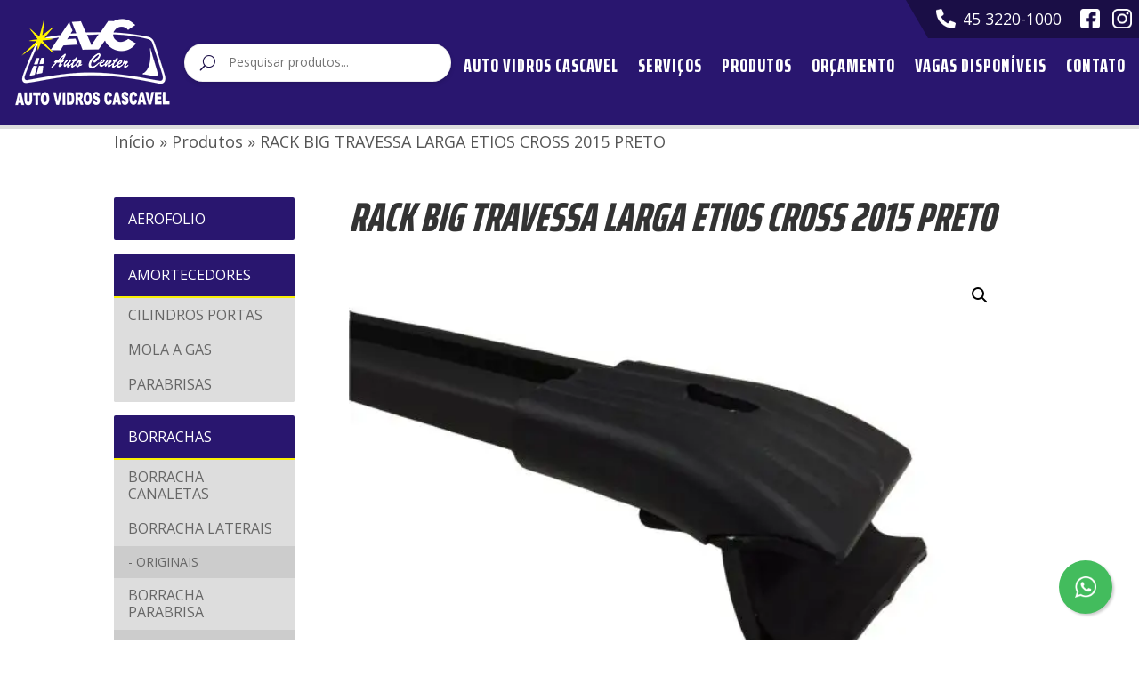

--- FILE ---
content_type: text/html; charset=UTF-8
request_url: https://autovidroscascavel.com.br/produto/rack-big-travessa-larga-etios-cross-2015-preto/
body_size: 23106
content:
<!DOCTYPE html>
<html lang="pt-BR" xmlns:og="http://opengraphprotocol.org/schema/" xmlns:fb="http://www.facebook.com/2008/fbml">
<head>
	<meta charset="UTF-8" />
<meta http-equiv="X-UA-Compatible" content="IE=edge">
	<link rel="pingback" href="https://autovidroscascavel.com.br/xmlrpc.php" />

	<script type="text/javascript">
		document.documentElement.className = 'js';
	</script>
	
	<script data-cfasync="false" data-no-defer="1" data-no-minify="1" data-no-optimize="1">var ewww_webp_supported=!1;function check_webp_feature(A,e){var w;e=void 0!==e?e:function(){},ewww_webp_supported?e(ewww_webp_supported):((w=new Image).onload=function(){ewww_webp_supported=0<w.width&&0<w.height,e&&e(ewww_webp_supported)},w.onerror=function(){e&&e(!1)},w.src="data:image/webp;base64,"+{alpha:"UklGRkoAAABXRUJQVlA4WAoAAAAQAAAAAAAAAAAAQUxQSAwAAAARBxAR/Q9ERP8DAABWUDggGAAAABQBAJ0BKgEAAQAAAP4AAA3AAP7mtQAAAA=="}[A])}check_webp_feature("alpha");</script><script data-cfasync="false" data-no-defer="1" data-no-minify="1" data-no-optimize="1">var Arrive=function(c,w){"use strict";if(c.MutationObserver&&"undefined"!=typeof HTMLElement){var r,a=0,u=(r=HTMLElement.prototype.matches||HTMLElement.prototype.webkitMatchesSelector||HTMLElement.prototype.mozMatchesSelector||HTMLElement.prototype.msMatchesSelector,{matchesSelector:function(e,t){return e instanceof HTMLElement&&r.call(e,t)},addMethod:function(e,t,r){var a=e[t];e[t]=function(){return r.length==arguments.length?r.apply(this,arguments):"function"==typeof a?a.apply(this,arguments):void 0}},callCallbacks:function(e,t){t&&t.options.onceOnly&&1==t.firedElems.length&&(e=[e[0]]);for(var r,a=0;r=e[a];a++)r&&r.callback&&r.callback.call(r.elem,r.elem);t&&t.options.onceOnly&&1==t.firedElems.length&&t.me.unbindEventWithSelectorAndCallback.call(t.target,t.selector,t.callback)},checkChildNodesRecursively:function(e,t,r,a){for(var i,n=0;i=e[n];n++)r(i,t,a)&&a.push({callback:t.callback,elem:i}),0<i.childNodes.length&&u.checkChildNodesRecursively(i.childNodes,t,r,a)},mergeArrays:function(e,t){var r,a={};for(r in e)e.hasOwnProperty(r)&&(a[r]=e[r]);for(r in t)t.hasOwnProperty(r)&&(a[r]=t[r]);return a},toElementsArray:function(e){return e=void 0!==e&&("number"!=typeof e.length||e===c)?[e]:e}}),e=(l.prototype.addEvent=function(e,t,r,a){a={target:e,selector:t,options:r,callback:a,firedElems:[]};return this._beforeAdding&&this._beforeAdding(a),this._eventsBucket.push(a),a},l.prototype.removeEvent=function(e){for(var t,r=this._eventsBucket.length-1;t=this._eventsBucket[r];r--)e(t)&&(this._beforeRemoving&&this._beforeRemoving(t),(t=this._eventsBucket.splice(r,1))&&t.length&&(t[0].callback=null))},l.prototype.beforeAdding=function(e){this._beforeAdding=e},l.prototype.beforeRemoving=function(e){this._beforeRemoving=e},l),t=function(i,n){var o=new e,l=this,s={fireOnAttributesModification:!1};return o.beforeAdding(function(t){var e=t.target;e!==c.document&&e!==c||(e=document.getElementsByTagName("html")[0]);var r=new MutationObserver(function(e){n.call(this,e,t)}),a=i(t.options);r.observe(e,a),t.observer=r,t.me=l}),o.beforeRemoving(function(e){e.observer.disconnect()}),this.bindEvent=function(e,t,r){t=u.mergeArrays(s,t);for(var a=u.toElementsArray(this),i=0;i<a.length;i++)o.addEvent(a[i],e,t,r)},this.unbindEvent=function(){var r=u.toElementsArray(this);o.removeEvent(function(e){for(var t=0;t<r.length;t++)if(this===w||e.target===r[t])return!0;return!1})},this.unbindEventWithSelectorOrCallback=function(r){var a=u.toElementsArray(this),i=r,e="function"==typeof r?function(e){for(var t=0;t<a.length;t++)if((this===w||e.target===a[t])&&e.callback===i)return!0;return!1}:function(e){for(var t=0;t<a.length;t++)if((this===w||e.target===a[t])&&e.selector===r)return!0;return!1};o.removeEvent(e)},this.unbindEventWithSelectorAndCallback=function(r,a){var i=u.toElementsArray(this);o.removeEvent(function(e){for(var t=0;t<i.length;t++)if((this===w||e.target===i[t])&&e.selector===r&&e.callback===a)return!0;return!1})},this},i=new function(){var s={fireOnAttributesModification:!1,onceOnly:!1,existing:!1};function n(e,t,r){return!(!u.matchesSelector(e,t.selector)||(e._id===w&&(e._id=a++),-1!=t.firedElems.indexOf(e._id)))&&(t.firedElems.push(e._id),!0)}var c=(i=new t(function(e){var t={attributes:!1,childList:!0,subtree:!0};return e.fireOnAttributesModification&&(t.attributes=!0),t},function(e,i){e.forEach(function(e){var t=e.addedNodes,r=e.target,a=[];null!==t&&0<t.length?u.checkChildNodesRecursively(t,i,n,a):"attributes"===e.type&&n(r,i)&&a.push({callback:i.callback,elem:r}),u.callCallbacks(a,i)})})).bindEvent;return i.bindEvent=function(e,t,r){t=void 0===r?(r=t,s):u.mergeArrays(s,t);var a=u.toElementsArray(this);if(t.existing){for(var i=[],n=0;n<a.length;n++)for(var o=a[n].querySelectorAll(e),l=0;l<o.length;l++)i.push({callback:r,elem:o[l]});if(t.onceOnly&&i.length)return r.call(i[0].elem,i[0].elem);setTimeout(u.callCallbacks,1,i)}c.call(this,e,t,r)},i},o=new function(){var a={};function i(e,t){return u.matchesSelector(e,t.selector)}var n=(o=new t(function(){return{childList:!0,subtree:!0}},function(e,r){e.forEach(function(e){var t=e.removedNodes,e=[];null!==t&&0<t.length&&u.checkChildNodesRecursively(t,r,i,e),u.callCallbacks(e,r)})})).bindEvent;return o.bindEvent=function(e,t,r){t=void 0===r?(r=t,a):u.mergeArrays(a,t),n.call(this,e,t,r)},o};d(HTMLElement.prototype),d(NodeList.prototype),d(HTMLCollection.prototype),d(HTMLDocument.prototype),d(Window.prototype);var n={};return s(i,n,"unbindAllArrive"),s(o,n,"unbindAllLeave"),n}function l(){this._eventsBucket=[],this._beforeAdding=null,this._beforeRemoving=null}function s(e,t,r){u.addMethod(t,r,e.unbindEvent),u.addMethod(t,r,e.unbindEventWithSelectorOrCallback),u.addMethod(t,r,e.unbindEventWithSelectorAndCallback)}function d(e){e.arrive=i.bindEvent,s(i,e,"unbindArrive"),e.leave=o.bindEvent,s(o,e,"unbindLeave")}}(window,void 0),ewww_webp_supported=!1;function check_webp_feature(e,t){var r;ewww_webp_supported?t(ewww_webp_supported):((r=new Image).onload=function(){ewww_webp_supported=0<r.width&&0<r.height,t(ewww_webp_supported)},r.onerror=function(){t(!1)},r.src="data:image/webp;base64,"+{alpha:"UklGRkoAAABXRUJQVlA4WAoAAAAQAAAAAAAAAAAAQUxQSAwAAAARBxAR/Q9ERP8DAABWUDggGAAAABQBAJ0BKgEAAQAAAP4AAA3AAP7mtQAAAA==",animation:"UklGRlIAAABXRUJQVlA4WAoAAAASAAAAAAAAAAAAQU5JTQYAAAD/////AABBTk1GJgAAAAAAAAAAAAAAAAAAAGQAAABWUDhMDQAAAC8AAAAQBxAREYiI/gcA"}[e])}function ewwwLoadImages(e){if(e){for(var t=document.querySelectorAll(".batch-image img, .image-wrapper a, .ngg-pro-masonry-item a, .ngg-galleria-offscreen-seo-wrapper a"),r=0,a=t.length;r<a;r++)ewwwAttr(t[r],"data-src",t[r].getAttribute("data-webp")),ewwwAttr(t[r],"data-thumbnail",t[r].getAttribute("data-webp-thumbnail"));for(var i=document.querySelectorAll("div.woocommerce-product-gallery__image"),r=0,a=i.length;r<a;r++)ewwwAttr(i[r],"data-thumb",i[r].getAttribute("data-webp-thumb"))}for(var n=document.querySelectorAll("video"),r=0,a=n.length;r<a;r++)ewwwAttr(n[r],"poster",e?n[r].getAttribute("data-poster-webp"):n[r].getAttribute("data-poster-image"));for(var o,l=document.querySelectorAll("img.ewww_webp_lazy_load"),r=0,a=l.length;r<a;r++)e&&(ewwwAttr(l[r],"data-lazy-srcset",l[r].getAttribute("data-lazy-srcset-webp")),ewwwAttr(l[r],"data-srcset",l[r].getAttribute("data-srcset-webp")),ewwwAttr(l[r],"data-lazy-src",l[r].getAttribute("data-lazy-src-webp")),ewwwAttr(l[r],"data-src",l[r].getAttribute("data-src-webp")),ewwwAttr(l[r],"data-orig-file",l[r].getAttribute("data-webp-orig-file")),ewwwAttr(l[r],"data-medium-file",l[r].getAttribute("data-webp-medium-file")),ewwwAttr(l[r],"data-large-file",l[r].getAttribute("data-webp-large-file")),null!=(o=l[r].getAttribute("srcset"))&&!1!==o&&o.includes("R0lGOD")&&ewwwAttr(l[r],"src",l[r].getAttribute("data-lazy-src-webp"))),l[r].className=l[r].className.replace(/\bewww_webp_lazy_load\b/,"");for(var s=document.querySelectorAll(".ewww_webp"),r=0,a=s.length;r<a;r++)e?(ewwwAttr(s[r],"srcset",s[r].getAttribute("data-srcset-webp")),ewwwAttr(s[r],"src",s[r].getAttribute("data-src-webp")),ewwwAttr(s[r],"data-orig-file",s[r].getAttribute("data-webp-orig-file")),ewwwAttr(s[r],"data-medium-file",s[r].getAttribute("data-webp-medium-file")),ewwwAttr(s[r],"data-large-file",s[r].getAttribute("data-webp-large-file")),ewwwAttr(s[r],"data-large_image",s[r].getAttribute("data-webp-large_image")),ewwwAttr(s[r],"data-src",s[r].getAttribute("data-webp-src"))):(ewwwAttr(s[r],"srcset",s[r].getAttribute("data-srcset-img")),ewwwAttr(s[r],"src",s[r].getAttribute("data-src-img"))),s[r].className=s[r].className.replace(/\bewww_webp\b/,"ewww_webp_loaded");window.jQuery&&jQuery.fn.isotope&&jQuery.fn.imagesLoaded&&(jQuery(".fusion-posts-container-infinite").imagesLoaded(function(){jQuery(".fusion-posts-container-infinite").hasClass("isotope")&&jQuery(".fusion-posts-container-infinite").isotope()}),jQuery(".fusion-portfolio:not(.fusion-recent-works) .fusion-portfolio-wrapper").imagesLoaded(function(){jQuery(".fusion-portfolio:not(.fusion-recent-works) .fusion-portfolio-wrapper").isotope()}))}function ewwwWebPInit(e){ewwwLoadImages(e),ewwwNggLoadGalleries(e),document.arrive(".ewww_webp",function(){ewwwLoadImages(e)}),document.arrive(".ewww_webp_lazy_load",function(){ewwwLoadImages(e)}),document.arrive("videos",function(){ewwwLoadImages(e)}),"loading"==document.readyState?document.addEventListener("DOMContentLoaded",ewwwJSONParserInit):("undefined"!=typeof galleries&&ewwwNggParseGalleries(e),ewwwWooParseVariations(e))}function ewwwAttr(e,t,r){null!=r&&!1!==r&&e.setAttribute(t,r)}function ewwwJSONParserInit(){"undefined"!=typeof galleries&&check_webp_feature("alpha",ewwwNggParseGalleries),check_webp_feature("alpha",ewwwWooParseVariations)}function ewwwWooParseVariations(e){if(e)for(var t=document.querySelectorAll("form.variations_form"),r=0,a=t.length;r<a;r++){var i=t[r].getAttribute("data-product_variations"),n=!1;try{for(var o in i=JSON.parse(i))void 0!==i[o]&&void 0!==i[o].image&&(void 0!==i[o].image.src_webp&&(i[o].image.src=i[o].image.src_webp,n=!0),void 0!==i[o].image.srcset_webp&&(i[o].image.srcset=i[o].image.srcset_webp,n=!0),void 0!==i[o].image.full_src_webp&&(i[o].image.full_src=i[o].image.full_src_webp,n=!0),void 0!==i[o].image.gallery_thumbnail_src_webp&&(i[o].image.gallery_thumbnail_src=i[o].image.gallery_thumbnail_src_webp,n=!0),void 0!==i[o].image.thumb_src_webp&&(i[o].image.thumb_src=i[o].image.thumb_src_webp,n=!0));n&&ewwwAttr(t[r],"data-product_variations",JSON.stringify(i))}catch(e){}}}function ewwwNggParseGalleries(e){if(e)for(var t in galleries){var r=galleries[t];galleries[t].images_list=ewwwNggParseImageList(r.images_list)}}function ewwwNggLoadGalleries(e){e&&document.addEventListener("ngg.galleria.themeadded",function(e,t){window.ngg_galleria._create_backup=window.ngg_galleria.create,window.ngg_galleria.create=function(e,t){var r=$(e).data("id");return galleries["gallery_"+r].images_list=ewwwNggParseImageList(galleries["gallery_"+r].images_list),window.ngg_galleria._create_backup(e,t)}})}function ewwwNggParseImageList(e){for(var t in e){var r=e[t];if(void 0!==r["image-webp"]&&(e[t].image=r["image-webp"],delete e[t]["image-webp"]),void 0!==r["thumb-webp"]&&(e[t].thumb=r["thumb-webp"],delete e[t]["thumb-webp"]),void 0!==r.full_image_webp&&(e[t].full_image=r.full_image_webp,delete e[t].full_image_webp),void 0!==r.srcsets)for(var a in r.srcsets)nggSrcset=r.srcsets[a],void 0!==r.srcsets[a+"-webp"]&&(e[t].srcsets[a]=r.srcsets[a+"-webp"],delete e[t].srcsets[a+"-webp"]);if(void 0!==r.full_srcsets)for(var i in r.full_srcsets)nggFSrcset=r.full_srcsets[i],void 0!==r.full_srcsets[i+"-webp"]&&(e[t].full_srcsets[i]=r.full_srcsets[i+"-webp"],delete e[t].full_srcsets[i+"-webp"])}return e}check_webp_feature("alpha",ewwwWebPInit);</script><style>.floating-whatsapp { position: fixed; width: 60px; height: 60px; bottom: 20px; right: 20px; background-color: #43bc5d; color: #fff; border-radius: 60%; text-align: center; font-size: 30px; box-shadow: 2px 2px 3px rgba(0, 0, 0, 0.2); z-index: 100; display: flex; align-items: center; justify-content: center; transition: background-color 0.5s; border: none; overflow: hidden; cursor: pointer;}.floating-whatsapp:hover { background-color: #39a04f;}.floating-whatsapp.open:before { content: '\2715'; background: #43bc5d; position: absolute; left: 0; right: 0; top: 0; bottom: 0; line-height: 60px;}.floating-whatsapp img { max-width: 65%; display: block; margin: 0 auto;}.whatsapp-panel { width: 375px; height: auto; background: #eee; position: fixed; right: 15px; bottom: 100px; z-index: 99; border-radius: 15px; top: auto; max-height: calc(100vh - 120px); overflow-y: auto; box-shadow: 0 5px 8px #0002; visibility: hidden; opacity: 0; transform: translateY(50%); transition: opacity 0.5s, transform 0.5s, visibility 0.5s; overflow-x: hidden;}@media(max-width: 400px){ .whatsapp-panel{width: 100%;max-width: 300px; }}.whatsapp-panel .panel-head { background: #369b4c; color: #fff; padding: 30px 30px 50px; line-height: 1.2;}.whatsapp-panel .panel-head h2 { color: white; font-weight: normal; margin-bottom: 5px; max-width: 270px;}.whatsapp-panel .btn-voltar { border: none; background: none; width: auto; height: auto; padding: 0; cursor: pointer;}.whatsapp-panel .btn-voltar:before { content: "�E"; color: #fff; font-weight: bold; font-size: 30px; margin-right: 20px;}.whatsapp-panel.open { visibility: visible; opacity: 1; transform: none;}.whatsapp-panel .setor .info { display: flex; align-items: center; margin-bottom: 10px;}.whatsapp-panel .setor .info img { width: 40px; margin-right: 15px;}.whatsapp-panel .setor .info h3 { font-size: 16px;}.whatsapp-panel .setor { background: #fff; padding: 20px 30px; box-shadow: 0 5px 3px #0001; border-radius: 4px; animation-duration: 0.5s; animation-name: slide-in-from-bottom; animation-timing-function: ease-in-out;}.whatsapp-panel.atendimento .setor { animation-name: slide-in-from-right;}.whatsapp-panel .panel-content { padding: 20px; margin-top: -50px; overflow: hidden;}.whatsapp-panel .setor .btn { width: 100%; display: block; color: #fff; background: #43bc5d; border-radius: 30px; padding: 10px 20px; line-height: 1; text-align: center; transition: background-color 0.5s; font-size: 15px; cursor: pointer; border: none; box-sizing: border-box;}.whatsapp-panel .setor .btn:hover { background: #369c4c;}.whatsapp-panel .setor .btn+.btn { margin-top: 5px;}.whatsapp-panel .setor+.setor { margin-top: 20px;}</style><meta name='robots' content='index, follow, max-image-preview:large, max-snippet:-1, max-video-preview:-1' />

	<!-- This site is optimized with the Yoast SEO plugin v26.8 - https://yoast.com/product/yoast-seo-wordpress/ -->
	<title>RACK BIG TRAVESSA LARGA ETIOS CROSS 2015 PRETO - Auto Vidros Cascavel</title>
	<link rel="canonical" href="https://autovidroscascavel.com.br/produto/rack-big-travessa-larga-etios-cross-2015-preto/" />
	<meta property="og:locale" content="pt_BR" />
	<meta property="og:type" content="article" />
	<meta property="og:title" content="RACK BIG TRAVESSA LARGA ETIOS CROSS 2015 PRETO - Auto Vidros Cascavel" />
	<meta property="og:url" content="https://autovidroscascavel.com.br/produto/rack-big-travessa-larga-etios-cross-2015-preto/" />
	<meta property="og:site_name" content="Auto Vidros Cascavel" />
	<meta property="article:modified_time" content="2024-01-30T21:01:05+00:00" />
	<meta property="og:image" content="https://autovidroscascavel.com.br/wp-content/uploads/2022/02/big-travessa-larga.jpg" />
	<meta property="og:image:width" content="1600" />
	<meta property="og:image:height" content="1200" />
	<meta property="og:image:type" content="image/jpeg" />
	<meta name="twitter:card" content="summary_large_image" />
	<meta name="twitter:label1" content="Est. tempo de leitura" />
	<meta name="twitter:data1" content="1 minuto" />
	<script type="application/ld+json" class="yoast-schema-graph">{"@context":"https://schema.org","@graph":[{"@type":"WebPage","@id":"https://autovidroscascavel.com.br/produto/rack-big-travessa-larga-etios-cross-2015-preto/","url":"https://autovidroscascavel.com.br/produto/rack-big-travessa-larga-etios-cross-2015-preto/","name":"RACK BIG TRAVESSA LARGA ETIOS CROSS 2015 PRETO - Auto Vidros Cascavel","isPartOf":{"@id":"https://autovidroscascavel.com.br/#website"},"primaryImageOfPage":{"@id":"https://autovidroscascavel.com.br/produto/rack-big-travessa-larga-etios-cross-2015-preto/#primaryimage"},"image":{"@id":"https://autovidroscascavel.com.br/produto/rack-big-travessa-larga-etios-cross-2015-preto/#primaryimage"},"thumbnailUrl":"https://autovidroscascavel.com.br/wp-content/uploads/2022/02/big-travessa-larga.jpg","datePublished":"2022-02-21T12:35:30+00:00","dateModified":"2024-01-30T21:01:05+00:00","breadcrumb":{"@id":"https://autovidroscascavel.com.br/produto/rack-big-travessa-larga-etios-cross-2015-preto/#breadcrumb"},"inLanguage":"pt-BR","potentialAction":[{"@type":"ReadAction","target":["https://autovidroscascavel.com.br/produto/rack-big-travessa-larga-etios-cross-2015-preto/"]}]},{"@type":"ImageObject","inLanguage":"pt-BR","@id":"https://autovidroscascavel.com.br/produto/rack-big-travessa-larga-etios-cross-2015-preto/#primaryimage","url":"https://autovidroscascavel.com.br/wp-content/uploads/2022/02/big-travessa-larga.jpg","contentUrl":"https://autovidroscascavel.com.br/wp-content/uploads/2022/02/big-travessa-larga.jpg","width":1600,"height":1200},{"@type":"BreadcrumbList","@id":"https://autovidroscascavel.com.br/produto/rack-big-travessa-larga-etios-cross-2015-preto/#breadcrumb","itemListElement":[{"@type":"ListItem","position":1,"name":"Início","item":"https://autovidroscascavel.com.br/"},{"@type":"ListItem","position":2,"name":"Produtos","item":"https://autovidroscascavel.com.br/produtos/"},{"@type":"ListItem","position":3,"name":"RACK BIG TRAVESSA LARGA ETIOS CROSS 2015 PRETO"}]},{"@type":"WebSite","@id":"https://autovidroscascavel.com.br/#website","url":"https://autovidroscascavel.com.br/","name":"Auto Vidros Cascavel","description":"Vidros automotivos, peças e acessórios para veículos em Cascavel / PR","publisher":{"@id":"https://autovidroscascavel.com.br/#organization"},"potentialAction":[{"@type":"SearchAction","target":{"@type":"EntryPoint","urlTemplate":"https://autovidroscascavel.com.br/?s={search_term_string}"},"query-input":{"@type":"PropertyValueSpecification","valueRequired":true,"valueName":"search_term_string"}}],"inLanguage":"pt-BR"},{"@type":"Organization","@id":"https://autovidroscascavel.com.br/#organization","name":"Auto Vidros Cascavel","url":"https://autovidroscascavel.com.br/","logo":{"@type":"ImageObject","inLanguage":"pt-BR","@id":"https://autovidroscascavel.com.br/#/schema/logo/image/","url":"https://autovidroscascavel.com.br/wp-content/uploads/2022/03/logo-redes-sociais.jpg","contentUrl":"https://autovidroscascavel.com.br/wp-content/uploads/2022/03/logo-redes-sociais.jpg","width":300,"height":300,"caption":"Auto Vidros Cascavel"},"image":{"@id":"https://autovidroscascavel.com.br/#/schema/logo/image/"}}]}</script>
	<!-- / Yoast SEO plugin. -->


<link rel='dns-prefetch' href='//static.addtoany.com' />
<link rel='dns-prefetch' href='//challenges.cloudflare.com' />
<link rel="alternate" type="application/rss+xml" title="Feed para Auto Vidros Cascavel &raquo;" href="https://autovidroscascavel.com.br/feed/" />
<link rel="alternate" type="application/rss+xml" title="Feed de comentários para Auto Vidros Cascavel &raquo;" href="https://autovidroscascavel.com.br/comments/feed/" />
<link rel="alternate" title="oEmbed (JSON)" type="application/json+oembed" href="https://autovidroscascavel.com.br/wp-json/oembed/1.0/embed?url=https%3A%2F%2Fautovidroscascavel.com.br%2Fproduto%2Frack-big-travessa-larga-etios-cross-2015-preto%2F" />
<link rel="alternate" title="oEmbed (XML)" type="text/xml+oembed" href="https://autovidroscascavel.com.br/wp-json/oembed/1.0/embed?url=https%3A%2F%2Fautovidroscascavel.com.br%2Fproduto%2Frack-big-travessa-larga-etios-cross-2015-preto%2F&#038;format=xml" />
<meta property="og:title" content="RACK BIG TRAVESSA LARGA ETIOS CROSS 2015 PRETO"/><meta property="og:type" content="article"/><meta property="og:url" content="https://autovidroscascavel.com.br/produto/rack-big-travessa-larga-etios-cross-2015-preto/"/><meta property="og:site_name" content="Auto Vidros Cascavel"/><meta property="og:image" content="https://autovidroscascavel.com.br/wp-content/uploads/2022/02/big-travessa-larga.jpg"/><meta property="twitter:image" content="https://autovidroscascavel.com.br/wp-content/uploads/2022/02/big-travessa-larga.jpg"/><meta content="Divi Child v.2.0" name="generator"/><style id='wp-block-library-inline-css' type='text/css'>
:root{--wp-block-synced-color:#7a00df;--wp-block-synced-color--rgb:122,0,223;--wp-bound-block-color:var(--wp-block-synced-color);--wp-editor-canvas-background:#ddd;--wp-admin-theme-color:#007cba;--wp-admin-theme-color--rgb:0,124,186;--wp-admin-theme-color-darker-10:#006ba1;--wp-admin-theme-color-darker-10--rgb:0,107,160.5;--wp-admin-theme-color-darker-20:#005a87;--wp-admin-theme-color-darker-20--rgb:0,90,135;--wp-admin-border-width-focus:2px}@media (min-resolution:192dpi){:root{--wp-admin-border-width-focus:1.5px}}.wp-element-button{cursor:pointer}:root .has-very-light-gray-background-color{background-color:#eee}:root .has-very-dark-gray-background-color{background-color:#313131}:root .has-very-light-gray-color{color:#eee}:root .has-very-dark-gray-color{color:#313131}:root .has-vivid-green-cyan-to-vivid-cyan-blue-gradient-background{background:linear-gradient(135deg,#00d084,#0693e3)}:root .has-purple-crush-gradient-background{background:linear-gradient(135deg,#34e2e4,#4721fb 50%,#ab1dfe)}:root .has-hazy-dawn-gradient-background{background:linear-gradient(135deg,#faaca8,#dad0ec)}:root .has-subdued-olive-gradient-background{background:linear-gradient(135deg,#fafae1,#67a671)}:root .has-atomic-cream-gradient-background{background:linear-gradient(135deg,#fdd79a,#004a59)}:root .has-nightshade-gradient-background{background:linear-gradient(135deg,#330968,#31cdcf)}:root .has-midnight-gradient-background{background:linear-gradient(135deg,#020381,#2874fc)}:root{--wp--preset--font-size--normal:16px;--wp--preset--font-size--huge:42px}.has-regular-font-size{font-size:1em}.has-larger-font-size{font-size:2.625em}.has-normal-font-size{font-size:var(--wp--preset--font-size--normal)}.has-huge-font-size{font-size:var(--wp--preset--font-size--huge)}.has-text-align-center{text-align:center}.has-text-align-left{text-align:left}.has-text-align-right{text-align:right}.has-fit-text{white-space:nowrap!important}#end-resizable-editor-section{display:none}.aligncenter{clear:both}.items-justified-left{justify-content:flex-start}.items-justified-center{justify-content:center}.items-justified-right{justify-content:flex-end}.items-justified-space-between{justify-content:space-between}.screen-reader-text{border:0;clip-path:inset(50%);height:1px;margin:-1px;overflow:hidden;padding:0;position:absolute;width:1px;word-wrap:normal!important}.screen-reader-text:focus{background-color:#ddd;clip-path:none;color:#444;display:block;font-size:1em;height:auto;left:5px;line-height:normal;padding:15px 23px 14px;text-decoration:none;top:5px;width:auto;z-index:100000}html :where(.has-border-color){border-style:solid}html :where([style*=border-top-color]){border-top-style:solid}html :where([style*=border-right-color]){border-right-style:solid}html :where([style*=border-bottom-color]){border-bottom-style:solid}html :where([style*=border-left-color]){border-left-style:solid}html :where([style*=border-width]){border-style:solid}html :where([style*=border-top-width]){border-top-style:solid}html :where([style*=border-right-width]){border-right-style:solid}html :where([style*=border-bottom-width]){border-bottom-style:solid}html :where([style*=border-left-width]){border-left-style:solid}html :where(img[class*=wp-image-]){height:auto;max-width:100%}:where(figure){margin:0 0 1em}html :where(.is-position-sticky){--wp-admin--admin-bar--position-offset:var(--wp-admin--admin-bar--height,0px)}@media screen and (max-width:600px){html :where(.is-position-sticky){--wp-admin--admin-bar--position-offset:0px}}

/*# sourceURL=wp-block-library-inline-css */
</style><style id='global-styles-inline-css' type='text/css'>
:root{--wp--preset--aspect-ratio--square: 1;--wp--preset--aspect-ratio--4-3: 4/3;--wp--preset--aspect-ratio--3-4: 3/4;--wp--preset--aspect-ratio--3-2: 3/2;--wp--preset--aspect-ratio--2-3: 2/3;--wp--preset--aspect-ratio--16-9: 16/9;--wp--preset--aspect-ratio--9-16: 9/16;--wp--preset--color--black: #000000;--wp--preset--color--cyan-bluish-gray: #abb8c3;--wp--preset--color--white: #ffffff;--wp--preset--color--pale-pink: #f78da7;--wp--preset--color--vivid-red: #cf2e2e;--wp--preset--color--luminous-vivid-orange: #ff6900;--wp--preset--color--luminous-vivid-amber: #fcb900;--wp--preset--color--light-green-cyan: #7bdcb5;--wp--preset--color--vivid-green-cyan: #00d084;--wp--preset--color--pale-cyan-blue: #8ed1fc;--wp--preset--color--vivid-cyan-blue: #0693e3;--wp--preset--color--vivid-purple: #9b51e0;--wp--preset--gradient--vivid-cyan-blue-to-vivid-purple: linear-gradient(135deg,rgb(6,147,227) 0%,rgb(155,81,224) 100%);--wp--preset--gradient--light-green-cyan-to-vivid-green-cyan: linear-gradient(135deg,rgb(122,220,180) 0%,rgb(0,208,130) 100%);--wp--preset--gradient--luminous-vivid-amber-to-luminous-vivid-orange: linear-gradient(135deg,rgb(252,185,0) 0%,rgb(255,105,0) 100%);--wp--preset--gradient--luminous-vivid-orange-to-vivid-red: linear-gradient(135deg,rgb(255,105,0) 0%,rgb(207,46,46) 100%);--wp--preset--gradient--very-light-gray-to-cyan-bluish-gray: linear-gradient(135deg,rgb(238,238,238) 0%,rgb(169,184,195) 100%);--wp--preset--gradient--cool-to-warm-spectrum: linear-gradient(135deg,rgb(74,234,220) 0%,rgb(151,120,209) 20%,rgb(207,42,186) 40%,rgb(238,44,130) 60%,rgb(251,105,98) 80%,rgb(254,248,76) 100%);--wp--preset--gradient--blush-light-purple: linear-gradient(135deg,rgb(255,206,236) 0%,rgb(152,150,240) 100%);--wp--preset--gradient--blush-bordeaux: linear-gradient(135deg,rgb(254,205,165) 0%,rgb(254,45,45) 50%,rgb(107,0,62) 100%);--wp--preset--gradient--luminous-dusk: linear-gradient(135deg,rgb(255,203,112) 0%,rgb(199,81,192) 50%,rgb(65,88,208) 100%);--wp--preset--gradient--pale-ocean: linear-gradient(135deg,rgb(255,245,203) 0%,rgb(182,227,212) 50%,rgb(51,167,181) 100%);--wp--preset--gradient--electric-grass: linear-gradient(135deg,rgb(202,248,128) 0%,rgb(113,206,126) 100%);--wp--preset--gradient--midnight: linear-gradient(135deg,rgb(2,3,129) 0%,rgb(40,116,252) 100%);--wp--preset--font-size--small: 13px;--wp--preset--font-size--medium: 20px;--wp--preset--font-size--large: 36px;--wp--preset--font-size--x-large: 42px;--wp--preset--spacing--20: 0.44rem;--wp--preset--spacing--30: 0.67rem;--wp--preset--spacing--40: 1rem;--wp--preset--spacing--50: 1.5rem;--wp--preset--spacing--60: 2.25rem;--wp--preset--spacing--70: 3.38rem;--wp--preset--spacing--80: 5.06rem;--wp--preset--shadow--natural: 6px 6px 9px rgba(0, 0, 0, 0.2);--wp--preset--shadow--deep: 12px 12px 50px rgba(0, 0, 0, 0.4);--wp--preset--shadow--sharp: 6px 6px 0px rgba(0, 0, 0, 0.2);--wp--preset--shadow--outlined: 6px 6px 0px -3px rgb(255, 255, 255), 6px 6px rgb(0, 0, 0);--wp--preset--shadow--crisp: 6px 6px 0px rgb(0, 0, 0);}:root { --wp--style--global--content-size: 823px;--wp--style--global--wide-size: 1080px; }:where(body) { margin: 0; }.wp-site-blocks > .alignleft { float: left; margin-right: 2em; }.wp-site-blocks > .alignright { float: right; margin-left: 2em; }.wp-site-blocks > .aligncenter { justify-content: center; margin-left: auto; margin-right: auto; }:where(.is-layout-flex){gap: 0.5em;}:where(.is-layout-grid){gap: 0.5em;}.is-layout-flow > .alignleft{float: left;margin-inline-start: 0;margin-inline-end: 2em;}.is-layout-flow > .alignright{float: right;margin-inline-start: 2em;margin-inline-end: 0;}.is-layout-flow > .aligncenter{margin-left: auto !important;margin-right: auto !important;}.is-layout-constrained > .alignleft{float: left;margin-inline-start: 0;margin-inline-end: 2em;}.is-layout-constrained > .alignright{float: right;margin-inline-start: 2em;margin-inline-end: 0;}.is-layout-constrained > .aligncenter{margin-left: auto !important;margin-right: auto !important;}.is-layout-constrained > :where(:not(.alignleft):not(.alignright):not(.alignfull)){max-width: var(--wp--style--global--content-size);margin-left: auto !important;margin-right: auto !important;}.is-layout-constrained > .alignwide{max-width: var(--wp--style--global--wide-size);}body .is-layout-flex{display: flex;}.is-layout-flex{flex-wrap: wrap;align-items: center;}.is-layout-flex > :is(*, div){margin: 0;}body .is-layout-grid{display: grid;}.is-layout-grid > :is(*, div){margin: 0;}body{padding-top: 0px;padding-right: 0px;padding-bottom: 0px;padding-left: 0px;}:root :where(.wp-element-button, .wp-block-button__link){background-color: #32373c;border-width: 0;color: #fff;font-family: inherit;font-size: inherit;font-style: inherit;font-weight: inherit;letter-spacing: inherit;line-height: inherit;padding-top: calc(0.667em + 2px);padding-right: calc(1.333em + 2px);padding-bottom: calc(0.667em + 2px);padding-left: calc(1.333em + 2px);text-decoration: none;text-transform: inherit;}.has-black-color{color: var(--wp--preset--color--black) !important;}.has-cyan-bluish-gray-color{color: var(--wp--preset--color--cyan-bluish-gray) !important;}.has-white-color{color: var(--wp--preset--color--white) !important;}.has-pale-pink-color{color: var(--wp--preset--color--pale-pink) !important;}.has-vivid-red-color{color: var(--wp--preset--color--vivid-red) !important;}.has-luminous-vivid-orange-color{color: var(--wp--preset--color--luminous-vivid-orange) !important;}.has-luminous-vivid-amber-color{color: var(--wp--preset--color--luminous-vivid-amber) !important;}.has-light-green-cyan-color{color: var(--wp--preset--color--light-green-cyan) !important;}.has-vivid-green-cyan-color{color: var(--wp--preset--color--vivid-green-cyan) !important;}.has-pale-cyan-blue-color{color: var(--wp--preset--color--pale-cyan-blue) !important;}.has-vivid-cyan-blue-color{color: var(--wp--preset--color--vivid-cyan-blue) !important;}.has-vivid-purple-color{color: var(--wp--preset--color--vivid-purple) !important;}.has-black-background-color{background-color: var(--wp--preset--color--black) !important;}.has-cyan-bluish-gray-background-color{background-color: var(--wp--preset--color--cyan-bluish-gray) !important;}.has-white-background-color{background-color: var(--wp--preset--color--white) !important;}.has-pale-pink-background-color{background-color: var(--wp--preset--color--pale-pink) !important;}.has-vivid-red-background-color{background-color: var(--wp--preset--color--vivid-red) !important;}.has-luminous-vivid-orange-background-color{background-color: var(--wp--preset--color--luminous-vivid-orange) !important;}.has-luminous-vivid-amber-background-color{background-color: var(--wp--preset--color--luminous-vivid-amber) !important;}.has-light-green-cyan-background-color{background-color: var(--wp--preset--color--light-green-cyan) !important;}.has-vivid-green-cyan-background-color{background-color: var(--wp--preset--color--vivid-green-cyan) !important;}.has-pale-cyan-blue-background-color{background-color: var(--wp--preset--color--pale-cyan-blue) !important;}.has-vivid-cyan-blue-background-color{background-color: var(--wp--preset--color--vivid-cyan-blue) !important;}.has-vivid-purple-background-color{background-color: var(--wp--preset--color--vivid-purple) !important;}.has-black-border-color{border-color: var(--wp--preset--color--black) !important;}.has-cyan-bluish-gray-border-color{border-color: var(--wp--preset--color--cyan-bluish-gray) !important;}.has-white-border-color{border-color: var(--wp--preset--color--white) !important;}.has-pale-pink-border-color{border-color: var(--wp--preset--color--pale-pink) !important;}.has-vivid-red-border-color{border-color: var(--wp--preset--color--vivid-red) !important;}.has-luminous-vivid-orange-border-color{border-color: var(--wp--preset--color--luminous-vivid-orange) !important;}.has-luminous-vivid-amber-border-color{border-color: var(--wp--preset--color--luminous-vivid-amber) !important;}.has-light-green-cyan-border-color{border-color: var(--wp--preset--color--light-green-cyan) !important;}.has-vivid-green-cyan-border-color{border-color: var(--wp--preset--color--vivid-green-cyan) !important;}.has-pale-cyan-blue-border-color{border-color: var(--wp--preset--color--pale-cyan-blue) !important;}.has-vivid-cyan-blue-border-color{border-color: var(--wp--preset--color--vivid-cyan-blue) !important;}.has-vivid-purple-border-color{border-color: var(--wp--preset--color--vivid-purple) !important;}.has-vivid-cyan-blue-to-vivid-purple-gradient-background{background: var(--wp--preset--gradient--vivid-cyan-blue-to-vivid-purple) !important;}.has-light-green-cyan-to-vivid-green-cyan-gradient-background{background: var(--wp--preset--gradient--light-green-cyan-to-vivid-green-cyan) !important;}.has-luminous-vivid-amber-to-luminous-vivid-orange-gradient-background{background: var(--wp--preset--gradient--luminous-vivid-amber-to-luminous-vivid-orange) !important;}.has-luminous-vivid-orange-to-vivid-red-gradient-background{background: var(--wp--preset--gradient--luminous-vivid-orange-to-vivid-red) !important;}.has-very-light-gray-to-cyan-bluish-gray-gradient-background{background: var(--wp--preset--gradient--very-light-gray-to-cyan-bluish-gray) !important;}.has-cool-to-warm-spectrum-gradient-background{background: var(--wp--preset--gradient--cool-to-warm-spectrum) !important;}.has-blush-light-purple-gradient-background{background: var(--wp--preset--gradient--blush-light-purple) !important;}.has-blush-bordeaux-gradient-background{background: var(--wp--preset--gradient--blush-bordeaux) !important;}.has-luminous-dusk-gradient-background{background: var(--wp--preset--gradient--luminous-dusk) !important;}.has-pale-ocean-gradient-background{background: var(--wp--preset--gradient--pale-ocean) !important;}.has-electric-grass-gradient-background{background: var(--wp--preset--gradient--electric-grass) !important;}.has-midnight-gradient-background{background: var(--wp--preset--gradient--midnight) !important;}.has-small-font-size{font-size: var(--wp--preset--font-size--small) !important;}.has-medium-font-size{font-size: var(--wp--preset--font-size--medium) !important;}.has-large-font-size{font-size: var(--wp--preset--font-size--large) !important;}.has-x-large-font-size{font-size: var(--wp--preset--font-size--x-large) !important;}
/*# sourceURL=global-styles-inline-css */
</style>

<link rel='stylesheet' id='contact-form-7-css' href='https://autovidroscascavel.com.br/wp-content/plugins/contact-form-7/includes/css/styles.css?ver=6.1.4' type='text/css' media='all' />
<link rel='stylesheet' id='photoswipe-css' href='https://autovidroscascavel.com.br/wp-content/plugins/woocommerce/assets/css/photoswipe/photoswipe.min.css?ver=10.4.3' type='text/css' media='all' />
<link rel='stylesheet' id='photoswipe-default-skin-css' href='https://autovidroscascavel.com.br/wp-content/plugins/woocommerce/assets/css/photoswipe/default-skin/default-skin.min.css?ver=10.4.3' type='text/css' media='all' />
<link rel='stylesheet' id='woocommerce-layout-css' href='https://autovidroscascavel.com.br/wp-content/plugins/woocommerce/assets/css/woocommerce-layout.css?ver=10.4.3' type='text/css' media='all' />
<link rel='stylesheet' id='woocommerce-smallscreen-css' href='https://autovidroscascavel.com.br/wp-content/plugins/woocommerce/assets/css/woocommerce-smallscreen.css?ver=10.4.3' type='text/css' media='only screen and (max-width: 768px)' />
<link rel='stylesheet' id='woocommerce-general-css' href='https://autovidroscascavel.com.br/wp-content/plugins/woocommerce/assets/css/woocommerce.css?ver=10.4.3' type='text/css' media='all' />
<style id='woocommerce-inline-inline-css' type='text/css'>
.woocommerce form .form-row .required { visibility: visible; }
/*# sourceURL=woocommerce-inline-inline-css */
</style>
<link rel='stylesheet' id='wp-pagenavi-css' href='https://autovidroscascavel.com.br/wp-content/plugins/wp-pagenavi/pagenavi-css.css?ver=2.70' type='text/css' media='all' />
<link rel='stylesheet' id='addtoany-css' href='https://autovidroscascavel.com.br/wp-content/plugins/add-to-any/addtoany.min.css?ver=1.16' type='text/css' media='all' />
<link rel='stylesheet' id='divi-style-parent-css' href='https://autovidroscascavel.com.br/wp-content/themes/Divi/style-static.min.css?ver=4.27.5' type='text/css' media='all' />
<link rel='stylesheet' id='slick-style-css' href='https://autovidroscascavel.com.br/wp-content/themes/Divi-child/lib/slick/slick.min.css?ver=6.9' type='text/css' media='all' />
<link rel='stylesheet' id='divi-style-css' href='https://autovidroscascavel.com.br/wp-content/themes/Divi-child/style.css?ver=4.27.5' type='text/css' media='all' />
<script type="text/javascript" id="addtoany-core-js-before">
/* <![CDATA[ */
window.a2a_config=window.a2a_config||{};a2a_config.callbacks=[];a2a_config.overlays=[];a2a_config.templates={};a2a_localize = {
	Share: "Share",
	Save: "Save",
	Subscribe: "Subscribe",
	Email: "Email",
	Bookmark: "Bookmark",
	ShowAll: "Show all",
	ShowLess: "Show less",
	FindServices: "Find service(s)",
	FindAnyServiceToAddTo: "Instantly find any service to add to",
	PoweredBy: "Powered by",
	ShareViaEmail: "Share via email",
	SubscribeViaEmail: "Subscribe via email",
	BookmarkInYourBrowser: "Bookmark in your browser",
	BookmarkInstructions: "Press Ctrl+D or \u2318+D to bookmark this page",
	AddToYourFavorites: "Add to your favorites",
	SendFromWebOrProgram: "Send from any email address or email program",
	EmailProgram: "Email program",
	More: "More&#8230;",
	ThanksForSharing: "Thanks for sharing!",
	ThanksForFollowing: "Thanks for following!"
};


//# sourceURL=addtoany-core-js-before
/* ]]> */
</script>
<script type="text/javascript" defer src="https://static.addtoany.com/menu/page.js" id="addtoany-core-js"></script>
<script type="text/javascript" src="https://autovidroscascavel.com.br/wp-includes/js/jquery/jquery.min.js?ver=3.7.1" id="jquery-core-js"></script>
<script type="text/javascript" src="https://autovidroscascavel.com.br/wp-includes/js/jquery/jquery-migrate.min.js?ver=3.4.1" id="jquery-migrate-js"></script>
<script type="text/javascript" defer src="https://autovidroscascavel.com.br/wp-content/plugins/add-to-any/addtoany.min.js?ver=1.1" id="addtoany-jquery-js"></script>
<script type="text/javascript" src="https://autovidroscascavel.com.br/wp-content/plugins/woocommerce/assets/js/zoom/jquery.zoom.min.js?ver=1.7.21-wc.10.4.3" id="wc-zoom-js" defer="defer" data-wp-strategy="defer"></script>
<script type="text/javascript" src="https://autovidroscascavel.com.br/wp-content/plugins/woocommerce/assets/js/flexslider/jquery.flexslider.min.js?ver=2.7.2-wc.10.4.3" id="wc-flexslider-js" defer="defer" data-wp-strategy="defer"></script>
<script type="text/javascript" src="https://autovidroscascavel.com.br/wp-content/plugins/woocommerce/assets/js/photoswipe/photoswipe.min.js?ver=4.1.1-wc.10.4.3" id="wc-photoswipe-js" defer="defer" data-wp-strategy="defer"></script>
<script type="text/javascript" src="https://autovidroscascavel.com.br/wp-content/plugins/woocommerce/assets/js/photoswipe/photoswipe-ui-default.min.js?ver=4.1.1-wc.10.4.3" id="wc-photoswipe-ui-default-js" defer="defer" data-wp-strategy="defer"></script>
<script type="text/javascript" id="wc-single-product-js-extra">
/* <![CDATA[ */
var wc_single_product_params = {"i18n_required_rating_text":"Selecione uma classifica\u00e7\u00e3o","i18n_rating_options":["1 de 5 estrelas","2 de 5 estrelas","3 de 5 estrelas","4 de 5 estrelas","5 de 5 estrelas"],"i18n_product_gallery_trigger_text":"Ver galeria de imagens em tela cheia","review_rating_required":"yes","flexslider":{"rtl":false,"animation":"slide","smoothHeight":true,"directionNav":false,"controlNav":"thumbnails","slideshow":false,"animationSpeed":500,"animationLoop":false,"allowOneSlide":false},"zoom_enabled":"1","zoom_options":[],"photoswipe_enabled":"1","photoswipe_options":{"shareEl":false,"closeOnScroll":false,"history":false,"hideAnimationDuration":0,"showAnimationDuration":0},"flexslider_enabled":"1"};
//# sourceURL=wc-single-product-js-extra
/* ]]> */
</script>
<script type="text/javascript" src="https://autovidroscascavel.com.br/wp-content/plugins/woocommerce/assets/js/frontend/single-product.min.js?ver=10.4.3" id="wc-single-product-js" defer="defer" data-wp-strategy="defer"></script>
<script type="text/javascript" src="https://autovidroscascavel.com.br/wp-content/plugins/woocommerce/assets/js/jquery-blockui/jquery.blockUI.min.js?ver=2.7.0-wc.10.4.3" id="wc-jquery-blockui-js" defer="defer" data-wp-strategy="defer"></script>
<script type="text/javascript" src="https://autovidroscascavel.com.br/wp-content/plugins/woocommerce/assets/js/js-cookie/js.cookie.min.js?ver=2.1.4-wc.10.4.3" id="wc-js-cookie-js" defer="defer" data-wp-strategy="defer"></script>
<script type="text/javascript" id="woocommerce-js-extra">
/* <![CDATA[ */
var woocommerce_params = {"ajax_url":"/wp-admin/admin-ajax.php","wc_ajax_url":"/?wc-ajax=%%endpoint%%","i18n_password_show":"Mostrar senha","i18n_password_hide":"Ocultar senha"};
//# sourceURL=woocommerce-js-extra
/* ]]> */
</script>
<script type="text/javascript" src="https://autovidroscascavel.com.br/wp-content/plugins/woocommerce/assets/js/frontend/woocommerce.min.js?ver=10.4.3" id="woocommerce-js" defer="defer" data-wp-strategy="defer"></script>
<script type="text/javascript" src="https://autovidroscascavel.com.br/wp-content/themes/Divi-child/lib/slick/slick.min.js?ver=6.9" id="slick-script-js"></script>
<script type="text/javascript" src="https://autovidroscascavel.com.br/wp-content/themes/Divi-child/lib/mask/jquery.mask.min.js?ver=6.9" id="jquerymask-script-js"></script>
<script type="text/javascript" src="https://autovidroscascavel.com.br/wp-content/themes/Divi-child/js/orcamento.js?ver=6.9" id="orcamento-js"></script>
<script type="text/javascript" src="https://autovidroscascavel.com.br/wp-content/themes/Divi-child/js/custom.js?ver=21032023-2" id="custom-script-js"></script>
<link rel="https://api.w.org/" href="https://autovidroscascavel.com.br/wp-json/" /><link rel="alternate" title="JSON" type="application/json" href="https://autovidroscascavel.com.br/wp-json/wp/v2/product/96383" /><link rel="EditURI" type="application/rsd+xml" title="RSD" href="https://autovidroscascavel.com.br/xmlrpc.php?rsd" />
<meta name="generator" content="WordPress 6.9" />
<meta name="generator" content="WooCommerce 10.4.3" />
<link rel='shortlink' href='https://autovidroscascavel.com.br/?p=96383' />
<meta name="viewport" content="width=device-width, initial-scale=1.0, maximum-scale=1.0, user-scalable=0" />	<noscript><style>.woocommerce-product-gallery{ opacity: 1 !important; }</style></noscript>
	<noscript><style>.lazyload[data-src]{display:none !important;}</style></noscript><style>.lazyload{background-image:none !important;}.lazyload:before{background-image:none !important;}</style><style>.wp-block-gallery.is-cropped .blocks-gallery-item picture{height:100%;width:100%;}</style><!-- Google Tag Manager -->
<script>(function(w,d,s,l,i){w[l]=w[l]||[];w[l].push({'gtm.start':
new Date().getTime(),event:'gtm.js'});var f=d.getElementsByTagName(s)[0],
j=d.createElement(s),dl=l!='dataLayer'?'&l='+l:'';j.async=true;j.src=
'https://www.googletagmanager.com/gtm.js?id='+i+dl;f.parentNode.insertBefore(j,f);
})(window,document,'script','dataLayer','GTM-PTCZDD2G');</script>
<!-- End Google Tag Manager -->

<link rel="preconnect" href="https://fonts.googleapis.com">
<link rel="preconnect" href="https://fonts.gstatic.com" crossorigin>
<link href="https://fonts.googleapis.com/css2?family=Open+Sans:ital,wght@0,400;0,700;1,400&amp;family=Saira+Extra+Condensed:wght@800;900&amp;display=swap" rel="stylesheet">
<!-- Google tag (gtag.js) -->
<script async src="https://www.googletagmanager.com/gtag/js?id=G-0Z5YY2NSN3"></script>
<script>
  window.dataLayer = window.dataLayer || [];
  function gtag(){dataLayer.push(arguments);}
  gtag('js', new Date());

  gtag('config', 'G-0Z5YY2NSN3');
</script><link rel="icon" href="https://autovidroscascavel.com.br/wp-content/uploads/2020/07/fav.png" sizes="32x32" />
<link rel="icon" href="https://autovidroscascavel.com.br/wp-content/uploads/2020/07/fav.png" sizes="192x192" />
<link rel="apple-touch-icon" href="https://autovidroscascavel.com.br/wp-content/uploads/2020/07/fav.png" />
<meta name="msapplication-TileImage" content="https://autovidroscascavel.com.br/wp-content/uploads/2020/07/fav.png" />
<style id="et-divi-customizer-global-cached-inline-styles">body,.et_pb_column_1_2 .et_quote_content blockquote cite,.et_pb_column_1_2 .et_link_content a.et_link_main_url,.et_pb_column_1_3 .et_quote_content blockquote cite,.et_pb_column_3_8 .et_quote_content blockquote cite,.et_pb_column_1_4 .et_quote_content blockquote cite,.et_pb_blog_grid .et_quote_content blockquote cite,.et_pb_column_1_3 .et_link_content a.et_link_main_url,.et_pb_column_3_8 .et_link_content a.et_link_main_url,.et_pb_column_1_4 .et_link_content a.et_link_main_url,.et_pb_blog_grid .et_link_content a.et_link_main_url,body .et_pb_bg_layout_light .et_pb_post p,body .et_pb_bg_layout_dark .et_pb_post p{font-size:18px}.et_pb_slide_content,.et_pb_best_value{font-size:20px}body{line-height:1.6em}.woocommerce #respond input#submit,.woocommerce-page #respond input#submit,.woocommerce #content input.button,.woocommerce-page #content input.button,.woocommerce-message,.woocommerce-error,.woocommerce-info{background:#555555!important}#et_search_icon:hover,.mobile_menu_bar:before,.mobile_menu_bar:after,.et_toggle_slide_menu:after,.et-social-icon a:hover,.et_pb_sum,.et_pb_pricing li a,.et_pb_pricing_table_button,.et_overlay:before,.entry-summary p.price ins,.woocommerce div.product span.price,.woocommerce-page div.product span.price,.woocommerce #content div.product span.price,.woocommerce-page #content div.product span.price,.woocommerce div.product p.price,.woocommerce-page div.product p.price,.woocommerce #content div.product p.price,.woocommerce-page #content div.product p.price,.et_pb_member_social_links a:hover,.woocommerce .star-rating span:before,.woocommerce-page .star-rating span:before,.et_pb_widget li a:hover,.et_pb_filterable_portfolio .et_pb_portfolio_filters li a.active,.et_pb_filterable_portfolio .et_pb_portofolio_pagination ul li a.active,.et_pb_gallery .et_pb_gallery_pagination ul li a.active,.wp-pagenavi span.current,.wp-pagenavi a:hover,.nav-single a,.tagged_as a,.posted_in a{color:#555555}.et_pb_contact_submit,.et_password_protected_form .et_submit_button,.et_pb_bg_layout_light .et_pb_newsletter_button,.comment-reply-link,.form-submit .et_pb_button,.et_pb_bg_layout_light .et_pb_promo_button,.et_pb_bg_layout_light .et_pb_more_button,.woocommerce a.button.alt,.woocommerce-page a.button.alt,.woocommerce button.button.alt,.woocommerce button.button.alt.disabled,.woocommerce-page button.button.alt,.woocommerce-page button.button.alt.disabled,.woocommerce input.button.alt,.woocommerce-page input.button.alt,.woocommerce #respond input#submit.alt,.woocommerce-page #respond input#submit.alt,.woocommerce #content input.button.alt,.woocommerce-page #content input.button.alt,.woocommerce a.button,.woocommerce-page a.button,.woocommerce button.button,.woocommerce-page button.button,.woocommerce input.button,.woocommerce-page input.button,.et_pb_contact p input[type="checkbox"]:checked+label i:before,.et_pb_bg_layout_light.et_pb_module.et_pb_button{color:#555555}.footer-widget h4{color:#555555}.et-search-form,.nav li ul,.et_mobile_menu,.footer-widget li:before,.et_pb_pricing li:before,blockquote{border-color:#555555}.et_pb_counter_amount,.et_pb_featured_table .et_pb_pricing_heading,.et_quote_content,.et_link_content,.et_audio_content,.et_pb_post_slider.et_pb_bg_layout_dark,.et_slide_in_menu_container,.et_pb_contact p input[type="radio"]:checked+label i:before{background-color:#555555}.container,.et_pb_row,.et_pb_slider .et_pb_container,.et_pb_fullwidth_section .et_pb_title_container,.et_pb_fullwidth_section .et_pb_title_featured_container,.et_pb_fullwidth_header:not(.et_pb_fullscreen) .et_pb_fullwidth_header_container{max-width:1200px}.et_boxed_layout #page-container,.et_boxed_layout.et_non_fixed_nav.et_transparent_nav #page-container #top-header,.et_boxed_layout.et_non_fixed_nav.et_transparent_nav #page-container #main-header,.et_fixed_nav.et_boxed_layout #page-container #top-header,.et_fixed_nav.et_boxed_layout #page-container #main-header,.et_boxed_layout #page-container .container,.et_boxed_layout #page-container .et_pb_row{max-width:1360px}a{color:#555555}.et_secondary_nav_enabled #page-container #top-header{background-color:#555555!important}#et-secondary-nav li ul{background-color:#555555}#main-footer .footer-widget h4,#main-footer .widget_block h1,#main-footer .widget_block h2,#main-footer .widget_block h3,#main-footer .widget_block h4,#main-footer .widget_block h5,#main-footer .widget_block h6{color:#555555}.footer-widget li:before{border-color:#555555}#main-footer .footer-widget h4,#main-footer .widget_block h1,#main-footer .widget_block h2,#main-footer .widget_block h3,#main-footer .widget_block h4,#main-footer .widget_block h5,#main-footer .widget_block h6{font-weight:bold;font-style:normal;text-transform:none;text-decoration:none}#footer-widgets .footer-widget li:before{top:12.3px}h1,h2,h3,h4,h5,h6,.et_quote_content blockquote p,.et_pb_slide_description .et_pb_slide_title{font-weight:bold;font-style:normal;text-transform:none;text-decoration:none}@media only screen and (min-width:981px){.et_pb_section{padding:0% 0}.et_pb_fullwidth_section{padding:0}.et_pb_row{padding:0% 0}#main-footer .footer-widget h4,#main-footer .widget_block h1,#main-footer .widget_block h2,#main-footer .widget_block h3,#main-footer .widget_block h4,#main-footer .widget_block h5,#main-footer .widget_block h6{font-size:22px}.et_fixed_nav #page-container .et-fixed-header#top-header{background-color:#555555!important}.et_fixed_nav #page-container .et-fixed-header#top-header #et-secondary-nav li ul{background-color:#555555}}@media only screen and (min-width:1500px){.et_pb_row{padding:0px 0}.et_pb_section{padding:0px 0}.single.et_pb_pagebuilder_layout.et_full_width_page .et_post_meta_wrapper{padding-top:0px}.et_pb_fullwidth_section{padding:0}}h1,h1.et_pb_contact_main_title,.et_pb_title_container h1{font-size:46px}h2,.product .related h2,.et_pb_column_1_2 .et_quote_content blockquote p{font-size:39px}h3{font-size:33px}h4,.et_pb_circle_counter h3,.et_pb_number_counter h3,.et_pb_column_1_3 .et_pb_post h2,.et_pb_column_1_4 .et_pb_post h2,.et_pb_blog_grid h2,.et_pb_column_1_3 .et_quote_content blockquote p,.et_pb_column_3_8 .et_quote_content blockquote p,.et_pb_column_1_4 .et_quote_content blockquote p,.et_pb_blog_grid .et_quote_content blockquote p,.et_pb_column_1_3 .et_link_content h2,.et_pb_column_3_8 .et_link_content h2,.et_pb_column_1_4 .et_link_content h2,.et_pb_blog_grid .et_link_content h2,.et_pb_column_1_3 .et_audio_content h2,.et_pb_column_3_8 .et_audio_content h2,.et_pb_column_1_4 .et_audio_content h2,.et_pb_blog_grid .et_audio_content h2,.et_pb_column_3_8 .et_pb_audio_module_content h2,.et_pb_column_1_3 .et_pb_audio_module_content h2,.et_pb_gallery_grid .et_pb_gallery_item h3,.et_pb_portfolio_grid .et_pb_portfolio_item h2,.et_pb_filterable_portfolio_grid .et_pb_portfolio_item h2{font-size:27px}h5{font-size:24px}h6{font-size:21px}.et_pb_slide_description .et_pb_slide_title{font-size:70px}.woocommerce ul.products li.product h3,.woocommerce-page ul.products li.product h3,.et_pb_gallery_grid .et_pb_gallery_item h3,.et_pb_portfolio_grid .et_pb_portfolio_item h2,.et_pb_filterable_portfolio_grid .et_pb_portfolio_item h2,.et_pb_column_1_4 .et_pb_audio_module_content h2{font-size:24px}#top .redes-sociais{display:flex}#header{z-index:0}.search-results #main-content .et_pb_post .entry-title a:after{display:none!important}.search-results #main-content .et_pb_post:before{display:block;position:absolute;right:20px;content:'❯';font-size:40px;opacity:0.3;top:50%;transform:translateY(-50%)}#resultados-busca .post-content{padding:0 30px 30px}#resultados-busca article a.entry-featured-image-url{max-width:220px;float:left;margin:0 30px 0 0!important;display:block!important;border:solid 1px #eee}@media(max-width:780px){#resultados-busca article a.entry-featured-image-url{width:100%!important;max-width:100%!important;margin:0 30px 40px 0!important}}body.page-id-108497 .entry-content{min-height:420px}#modal-candidatar{display:none;position:fixed;top:0;left:0;width:100%;height:100%;z-index:100}#vagas .vaga{margin-bottom:30px;background:#f9f9f9}#vagas .botao{justify-content:center}@media(min-width:1080px){#vagas .vaga{display:grid;grid-template-columns:1fr 4fr 1fr;margin-bottom:30px}#vagas .botao{justify-content:flex-end}}#vagas .vaga>div{border:solid 1px #eee;padding:20px}#vagas .titulo,#vagas .botao{display:flex;align-items:center}#vagas .btn-candidatar:hover{cursor:pointer}article a.entry-featured-image-url{display:none!important}#telefones-rodape p,#telefones-rodape p a{font-size:15px!important}.grecaptcha-badge{display:none}</style><link rel='stylesheet' id='wc-blocks-style-css' href='https://autovidroscascavel.com.br/wp-content/plugins/woocommerce/assets/client/blocks/wc-blocks.css?ver=wc-10.4.3' type='text/css' media='all' />
</head>
<body class="wp-singular product-template-default single single-product postid-96383 wp-theme-Divi wp-child-theme-Divi-child theme-Divi et-tb-has-template et-tb-has-header et-tb-has-body et-tb-has-footer woocommerce woocommerce-page woocommerce-no-js et_button_no_icon et_pb_button_helper_class et_cover_background et_pb_gutter osx et_pb_gutters2 et_divi_theme et-db">
	<div id="page-container">
<div id="et-boc" class="et-boc">
			
		<header class="et-l et-l--header">
			<div class="et_builder_inner_content et_pb_gutters1 product">
		<div id="top" class="et_pb_section et_pb_section_0_tb_header et_section_regular" >
				
				
				
				
				
				
				<div class="et_pb_row et_pb_row_0_tb_header">
				<div class="et_pb_column et_pb_column_1_2 et_pb_column_0_tb_header  et_pb_css_mix_blend_mode_passthrough">
				
				
				
				
				<div class="et_pb_module et_pb_code et_pb_code_0_tb_header">
				
				
				
				
				<div class="et_pb_code_inner"><div class="telefone"><a target="_blank" href="tel:4532201000"><span class="icon"><picture><source   type="image/webp" data-srcset="https://autovidroscascavel.com.br/wp-content/uploads/2020/03/fone-icon.png.webp"><img decoding="async" src="[data-uri]" data-eio="p" data-src="https://autovidroscascavel.com.br/wp-content/uploads/2020/03/fone-icon.png" class="lazyload" width="64" height="64" data-eio-rwidth="64" data-eio-rheight="64" /></picture><noscript><img decoding="async" src="https://autovidroscascavel.com.br/wp-content/uploads/2020/03/fone-icon.png" data-eio="l" /></noscript></span>45 3220-1000</a></div></div>
			</div>
			</div><div class="et_pb_column et_pb_column_1_2 et_pb_column_1_tb_header  et_pb_css_mix_blend_mode_passthrough et-last-child">
				
				
				
				
				<div class="et_pb_module et_pb_code et_pb_code_1_tb_header  et_pb_text_align_right et_pb_text_align_center-phone">
				
				
				
				
				<div class="et_pb_code_inner"><div class="redes-sociais"><a target="_blank" href="https://www.facebook.com/Auto-Vidros-Cascavel-1777386482479687"><span class="icon "><picture><source   type="image/webp" data-srcset="https://autovidroscascavel.com.br/wp-content/uploads/2019/12/facebook.png.webp"><img decoding="async" src="[data-uri]" data-eio="p" data-src="https://autovidroscascavel.com.br/wp-content/uploads/2019/12/facebook.png" class="lazyload" width="64" height="64" data-eio-rwidth="64" data-eio-rheight="64" /></picture><noscript><img decoding="async" src="https://autovidroscascavel.com.br/wp-content/uploads/2019/12/facebook.png" data-eio="l" /></noscript></span></a><a target="_blank" href="https://www.instagram.com/autovidroscascavel/"><span class="icon "><picture><source   type="image/webp" data-srcset="https://autovidroscascavel.com.br/wp-content/uploads/2019/12/instagram.png.webp"><img decoding="async" src="[data-uri]" data-eio="p" data-src="https://autovidroscascavel.com.br/wp-content/uploads/2019/12/instagram.png" class="lazyload" width="64" height="64" data-eio-rwidth="64" data-eio-rheight="64" /></picture><noscript><img decoding="async" src="https://autovidroscascavel.com.br/wp-content/uploads/2019/12/instagram.png" data-eio="l" /></noscript></span></a></div></div>
			</div>
			</div>
				
				
				
				
			</div>
				
				
			</div><div id="header" class="et_pb_section et_pb_section_1_tb_header et_section_regular et_pb_section--with-menu" >
				
				
				
				
				
				
				<div class="et_pb_row et_pb_row_1_tb_header et_pb_row--with-menu">
				<div class="et_pb_column et_pb_column_4_4 et_pb_column_2_tb_header  et_pb_css_mix_blend_mode_passthrough et-last-child et_pb_column--with-menu">
				
				
				
				
				<div class="et_pb_module et_pb_image et_pb_image_0_tb_header">
				
				
				
				
				<a href="https://autovidroscascavel.com.br/"><span class="et_pb_image_wrap "><picture><source   type="image/webp" data-srcset="/wp-content/uploads/2020/07/logo-branca.png.webp"><img decoding="async" width="177" height="100" src="[data-uri]" alt="" title="" class="wp-image-1496 lazyload" data-eio="p" data-src="/wp-content/uploads/2020/07/logo-branca.png" data-eio-rwidth="177" data-eio-rheight="100" /></picture><noscript><img decoding="async" width="177" height="100" src="/wp-content/uploads/2020/07/logo-branca.png" alt="" title="" class="wp-image-1496" data-eio="l" /></noscript></span></a>
			</div><div id="search-box" class="et_pb_module et_pb_code et_pb_code_2_tb_header">
				
				
				
				
				<div class="et_pb_code_inner"><button type="button" class="et_pb_menu__icon et_pb_menu__search-button"></button>

<form role="search" method="get" action="/">
		<input type="search" id="search-input" placeholder="Pesquisar produtos..." name="s" title="Pesquisar por:">
</form></div>
			</div><div class="et_pb_module et_pb_menu et_pb_menu_0_tb_header et_pb_bg_layout_light  et_pb_text_align_right et_dropdown_animation_fade et_pb_menu--without-logo et_pb_menu--style-left_aligned">
					
					
					
					
					<div class="et_pb_menu_inner_container clearfix">
						
						<div class="et_pb_menu__wrap">
							<div class="et_pb_menu__menu">
								<nav class="et-menu-nav"><ul id="menu-principal" class="et-menu nav"><li class="et_pb_menu_page_id-132 menu-item menu-item-type-post_type menu-item-object-page menu-item-140"><a href="https://autovidroscascavel.com.br/sobre/">Auto Vidros Cascavel</a></li>
<li class="et_pb_menu_page_id-89 menu-item menu-item-type-taxonomy menu-item-object-category menu-item-1729"><a href="https://autovidroscascavel.com.br/servicos/">Serviços</a></li>
<li class="et_pb_menu_page_id-222 menu-item menu-item-type-post_type menu-item-object-page current_page_parent menu-item-224"><a href="https://autovidroscascavel.com.br/produtos/">Produtos</a></li>
<li class="et_pb_menu_page_id-285 menu-item menu-item-type-post_type menu-item-object-page menu-item-292"><a href="https://autovidroscascavel.com.br/orcamento/">Orçamento</a></li>
<li class="et_pb_menu_page_id-108497 menu-item menu-item-type-post_type menu-item-object-page menu-item-108535"><a href="https://autovidroscascavel.com.br/vagas-de-emprego/">Vagas Disponíveis</a></li>
<li class="et_pb_menu_page_id-378 menu-item menu-item-type-post_type menu-item-object-page menu-item-386"><a href="https://autovidroscascavel.com.br/contato/">Contato</a></li>
</ul></nav>
							</div>
							
							
							<div class="et_mobile_nav_menu">
				<div class="mobile_nav closed">
					<span class="mobile_menu_bar"></span>
				</div>
			</div>
						</div>
						
					</div>
				</div>
			</div>
				
				
				
				
			</div>
				
				
			</div>		</div>
	</header>
	<div id="et-main-area">
	<div id="breadcrumbs"><div class="container"><span><span><a href="https://autovidroscascavel.com.br/">Início</a></span> » <span><a href="https://autovidroscascavel.com.br/produtos/">Produtos</a></span> » <span class="breadcrumb_last" aria-current="page">RACK BIG TRAVESSA LARGA ETIOS CROSS 2015 PRETO</span></span></div></div>
    <div id="main-content">
    <div class="woocommerce-notices-wrapper"></div><div class="clearfix"></div><div class="et-l et-l--body">
			<div class="et_builder_inner_content et_pb_gutters1 product"><div class="et_pb_section et_pb_section_0_tb_body et_section_specialty" >
				
				
				
				
				
				<div class="et_pb_row">
				<div class="et_pb_column et_pb_column_1_4 et_pb_column_0_tb_body    et_pb_css_mix_blend_mode_passthrough">
				
				
				
				
				<div class="et_pb_module et_pb_sidebar_0_tb_body et_pb_widget_area clearfix et_pb_widget_area_left et_pb_bg_layout_light">
				
				
				
				
				<div id="woocommerce_product_categories-2" class="et_pb_widget woocommerce widget_product_categories"><ul class="product-categories"><li class="cat-item cat-item-229"><a href="https://autovidroscascavel.com.br/categoria-produto/aerofolio/">AEROFOLIO</a></li>
<li class="cat-item cat-item-197 cat-parent"><a href="https://autovidroscascavel.com.br/categoria-produto/amortecedores-2/">AMORTECEDORES</a><ul class='children'>
<li class="cat-item cat-item-199"><a href="https://autovidroscascavel.com.br/categoria-produto/amortecedores-2/cilindros-portas-amortecedores-2/">CILINDROS PORTAS</a></li>
<li class="cat-item cat-item-222"><a href="https://autovidroscascavel.com.br/categoria-produto/amortecedores-2/mola-a-gas/">MOLA A GAS</a></li>
<li class="cat-item cat-item-198"><a href="https://autovidroscascavel.com.br/categoria-produto/amortecedores-2/parabrisas-amortecedores-2/">PARABRISAS</a></li>
</ul>
</li>
<li class="cat-item cat-item-131 cat-parent"><a href="https://autovidroscascavel.com.br/categoria-produto/borrachas/">BORRACHAS</a><ul class='children'>
<li class="cat-item cat-item-143"><a href="https://autovidroscascavel.com.br/categoria-produto/borrachas/borracha-canaletas/">BORRACHA CANALETAS</a></li>
<li class="cat-item cat-item-134 cat-parent"><a href="https://autovidroscascavel.com.br/categoria-produto/borrachas/borracha-laterais/">BORRACHA LATERAIS</a>	<ul class='children'>
<li class="cat-item cat-item-160"><a href="https://autovidroscascavel.com.br/categoria-produto/borrachas/borracha-laterais/originais-borracha-laterais/">ORIGINAIS</a></li>
	</ul>
</li>
<li class="cat-item cat-item-139 cat-parent"><a href="https://autovidroscascavel.com.br/categoria-produto/borrachas/borracha-parabrisa/">BORRACHA PARABRISA</a>	<ul class='children'>
<li class="cat-item cat-item-140"><a href="https://autovidroscascavel.com.br/categoria-produto/borrachas/borracha-parabrisa/originais-borracha-parabrisa/">ORIGINAIS</a></li>
	</ul>
</li>
<li class="cat-item cat-item-141 cat-parent"><a href="https://autovidroscascavel.com.br/categoria-produto/borrachas/borracha-pingadeiras/">BORRACHA PINGADEIRAS</a>	<ul class='children'>
<li class="cat-item cat-item-168"><a href="https://autovidroscascavel.com.br/categoria-produto/borrachas/borracha-pingadeiras/originais-borracha-pingadeiras/">ORIGINAIS</a></li>
	</ul>
</li>
<li class="cat-item cat-item-142 cat-parent"><a href="https://autovidroscascavel.com.br/categoria-produto/borrachas/borracha-vigias/">BORRACHA VIGIAS</a>	<ul class='children'>
<li class="cat-item cat-item-202"><a href="https://autovidroscascavel.com.br/categoria-produto/borrachas/borracha-vigias/originais-borracha-vigias/">ORIGINAIS</a></li>
	</ul>
</li>
<li class="cat-item cat-item-201"><a href="https://autovidroscascavel.com.br/categoria-produto/borrachas/originais-borrachas/">ORIGINAIS</a></li>
<li class="cat-item cat-item-155 cat-parent"><a href="https://autovidroscascavel.com.br/categoria-produto/borrachas/parabrisas-borrachas/">PARABRISAS</a>	<ul class='children'>
<li class="cat-item cat-item-157"><a href="https://autovidroscascavel.com.br/categoria-produto/borrachas/parabrisas-borrachas/originais-parabrisas-borrachas/">ORIGINAIS</a></li>
	</ul>
</li>
</ul>
</li>
<li class="cat-item cat-item-158 cat-parent"><a href="https://autovidroscascavel.com.br/categoria-produto/calha-chuva/">CALHA CHUVA</a><ul class='children'>
<li class="cat-item cat-item-204"><a href="https://autovidroscascavel.com.br/categoria-produto/calha-chuva/geral-calha-chuva/">GERAL</a></li>
</ul>
</li>
<li class="cat-item cat-item-152"><a href="https://autovidroscascavel.com.br/categoria-produto/calotas/">CALOTAS</a></li>
<li class="cat-item cat-item-146"><a href="https://autovidroscascavel.com.br/categoria-produto/cambio-bola-coifas/">CAMBIO - BOLA/COIFAS</a></li>
<li class="cat-item cat-item-132 cat-parent"><a href="https://autovidroscascavel.com.br/categoria-produto/capotas-e-acessorios/">CAPOTAS E ACESSORIOS</a><ul class='children'>
<li class="cat-item cat-item-133"><a href="https://autovidroscascavel.com.br/categoria-produto/capotas-e-acessorios/capotas/">CAPOTAS</a></li>
</ul>
</li>
<li class="cat-item cat-item-46"><a href="https://autovidroscascavel.com.br/categoria-produto/escapamentos/">Escapamentos</a></li>
<li class="cat-item cat-item-154"><a href="https://autovidroscascavel.com.br/categoria-produto/espelhos-retrovisores-2/">ESPELHOS RETROVISORES</a></li>
<li class="cat-item cat-item-216 cat-parent"><a href="https://autovidroscascavel.com.br/categoria-produto/familia/">Família</a><ul class='children'>
<li class="cat-item cat-item-217 cat-parent"><a href="https://autovidroscascavel.com.br/categoria-produto/familia/grupo/">Grupo</a>	<ul class='children'>
<li class="cat-item cat-item-218 cat-parent"><a href="https://autovidroscascavel.com.br/categoria-produto/familia/grupo/subgrupo/">SubGrupo</a>		<ul class='children'>
<li class="cat-item cat-item-219"><a href="https://autovidroscascavel.com.br/categoria-produto/familia/grupo/subgrupo/marca/">Marca</a></li>
		</ul>
</li>
	</ul>
</li>
</ul>
</li>
<li class="cat-item cat-item-127 cat-parent"><a href="https://autovidroscascavel.com.br/categoria-produto/ferragens/">FERRAGENS</a><ul class='children'>
<li class="cat-item cat-item-196 cat-parent"><a href="https://autovidroscascavel.com.br/categoria-produto/ferragens/cilindros-portas/">CILINDROS PORTAS</a>	<ul class='children'>
<li class="cat-item cat-item-205"><a href="https://autovidroscascavel.com.br/categoria-produto/ferragens/cilindros-portas/originais-cilindros-portas/">ORIGINAIS</a></li>
	</ul>
</li>
<li class="cat-item cat-item-203 cat-parent"><a href="https://autovidroscascavel.com.br/categoria-produto/ferragens/fechaduras/">FECHADURAS</a>	<ul class='children'>
<li class="cat-item cat-item-212"><a href="https://autovidroscascavel.com.br/categoria-produto/ferragens/fechaduras/originais-fechaduras/">ORIGINAIS</a></li>
	</ul>
</li>
<li class="cat-item cat-item-128 cat-parent"><a href="https://autovidroscascavel.com.br/categoria-produto/ferragens/macanetas/">MACANETAS</a>	<ul class='children'>
<li class="cat-item cat-item-221"><a href="https://autovidroscascavel.com.br/categoria-produto/ferragens/macanetas/originais-macanetas/">ORIGINAIS</a></li>
	</ul>
</li>
<li class="cat-item cat-item-156"><a href="https://autovidroscascavel.com.br/categoria-produto/ferragens/maquinas-vidro/">MAQUINAS VIDRO</a></li>
</ul>
</li>
<li class="cat-item cat-item-213 cat-parent"><a href="https://autovidroscascavel.com.br/categoria-produto/filtros-oleo-ar-comb/">FILTROS OLEO / AR / COMB</a><ul class='children'>
<li class="cat-item cat-item-215"><a href="https://autovidroscascavel.com.br/categoria-produto/filtros-oleo-ar-comb/originais-filtros-oleo-ar-comb/">ORIGINAIS</a></li>
<li class="cat-item cat-item-214"><a href="https://autovidroscascavel.com.br/categoria-produto/filtros-oleo-ar-comb/parabrisas-filtros-oleo-ar-comb/">PARABRISAS</a></li>
</ul>
</li>
<li class="cat-item cat-item-165 cat-parent"><a href="https://autovidroscascavel.com.br/categoria-produto/freio/">FREIO</a><ul class='children'>
<li class="cat-item cat-item-166"><a href="https://autovidroscascavel.com.br/categoria-produto/freio/pastilhas-de-freio/">PASTILHAS DE FREIO</a></li>
</ul>
</li>
<li class="cat-item cat-item-194 cat-parent"><a href="https://autovidroscascavel.com.br/categoria-produto/geral/">GERAL</a><ul class='children'>
<li class="cat-item cat-item-195"><a href="https://autovidroscascavel.com.br/categoria-produto/geral/geral-geral/">GERAL</a></li>
<li class="cat-item cat-item-226"><a href="https://autovidroscascavel.com.br/categoria-produto/geral/valeo-cibie-geral/">VALEO/CIBIE</a></li>
</ul>
</li>
<li class="cat-item cat-item-92 cat-parent"><a href="https://autovidroscascavel.com.br/categoria-produto/iluminacao-3/">ILUMINACAO</a><ul class='children'>
<li class="cat-item cat-item-177 cat-parent"><a href="https://autovidroscascavel.com.br/categoria-produto/iluminacao-3/farois/">FAROIS</a>	<ul class='children'>
<li class="cat-item cat-item-178 cat-parent"><a href="https://autovidroscascavel.com.br/categoria-produto/iluminacao-3/farois/originais-farois/">ORIGINAIS</a>		<ul class='children'>
<li class="cat-item cat-item-210"><a href="https://autovidroscascavel.com.br/categoria-produto/iluminacao-3/farois/originais-farois/arteb-originais-farois/">ARTEB</a></li>
		</ul>
</li>
	</ul>
</li>
<li class="cat-item cat-item-173 cat-parent"><a href="https://autovidroscascavel.com.br/categoria-produto/iluminacao-3/lanternas/">LANTERNAS</a>	<ul class='children'>
<li class="cat-item cat-item-185"><a href="https://autovidroscascavel.com.br/categoria-produto/iluminacao-3/lanternas/nao-originais-lanternas/">NAO ORIGINAIS</a></li>
<li class="cat-item cat-item-174 cat-parent"><a href="https://autovidroscascavel.com.br/categoria-produto/iluminacao-3/lanternas/originais-lanternas/">ORIGINAIS</a>		<ul class='children'>
<li class="cat-item cat-item-211"><a href="https://autovidroscascavel.com.br/categoria-produto/iluminacao-3/lanternas/originais-lanternas/arteb-originais-lanternas/">ARTEB</a></li>
		</ul>
</li>
	</ul>
</li>
<li class="cat-item cat-item-153 cat-parent"><a href="https://autovidroscascavel.com.br/categoria-produto/iluminacao-3/originais-iluminacao-3/">ORIGINAIS</a>	<ul class='children'>
<li class="cat-item cat-item-200"><a href="https://autovidroscascavel.com.br/categoria-produto/iluminacao-3/originais-iluminacao-3/arteb/">ARTEB</a></li>
<li class="cat-item cat-item-209"><a href="https://autovidroscascavel.com.br/categoria-produto/iluminacao-3/originais-iluminacao-3/valeo-cibie-originais-iluminacao-3/">VALEO/CIBIE</a></li>
	</ul>
</li>
<li class="cat-item cat-item-208"><a href="https://autovidroscascavel.com.br/categoria-produto/iluminacao-3/valeo-cibie/">VALEO/CIBIE</a></li>
</ul>
</li>
<li class="cat-item cat-item-167"><a href="https://autovidroscascavel.com.br/categoria-produto/itens-monos/">ITENS MONOS</a></li>
<li class="cat-item cat-item-161 cat-parent"><a href="https://autovidroscascavel.com.br/categoria-produto/palhetas/">PALHETAS</a><ul class='children'>
<li class="cat-item cat-item-162"><a href="https://autovidroscascavel.com.br/categoria-produto/palhetas/trico/">TRICO</a></li>
</ul>
</li>
<li class="cat-item cat-item-180 cat-parent"><a href="https://autovidroscascavel.com.br/categoria-produto/pneus/">PNEUS</a><ul class='children'>
<li class="cat-item cat-item-186 cat-parent"><a href="https://autovidroscascavel.com.br/categoria-produto/pneus/pneus-pneus-2/">PNEUS</a>	<ul class='children'>
<li class="cat-item cat-item-191"><a href="https://autovidroscascavel.com.br/categoria-produto/pneus/pneus-pneus-2/nao-originais-pneus-pneus-2/">NAO ORIGINAIS</a></li>
<li class="cat-item cat-item-187"><a href="https://autovidroscascavel.com.br/categoria-produto/pneus/pneus-pneus-2/originais-pneus-pneus-2/">ORIGINAIS</a></li>
<li class="cat-item cat-item-188"><a href="https://autovidroscascavel.com.br/categoria-produto/pneus/pneus-pneus-2/pneus-importados-pneus-pneus-2/">PNEUS IMPORTADOS</a></li>
	</ul>
</li>
<li class="cat-item cat-item-181"><a href="https://autovidroscascavel.com.br/categoria-produto/pneus/pneus-importados/">PNEUS IMPORTADOS</a></li>
</ul>
</li>
<li class="cat-item cat-item-164"><a href="https://autovidroscascavel.com.br/categoria-produto/promocoes/">PROMOÇÕES</a></li>
<li class="cat-item cat-item-224 cat-parent"><a href="https://autovidroscascavel.com.br/categoria-produto/protetores-de-cacamba/">PROTETORES DE CACAMBA</a><ul class='children'>
<li class="cat-item cat-item-225"><a href="https://autovidroscascavel.com.br/categoria-produto/protetores-de-cacamba/protetores-de-bordas/">PROTETORES DE BORDAS</a></li>
</ul>
</li>
<li class="cat-item cat-item-159 cat-parent current-cat-parent"><a href="https://autovidroscascavel.com.br/categoria-produto/racks-e-acessorios/">RACKS E ACESSORIOS</a><ul class='children'>
<li class="cat-item cat-item-169 current-cat"><a href="https://autovidroscascavel.com.br/categoria-produto/racks-e-acessorios/eqmax-acessorios/">EQMAX ACESSORIOS</a></li>
</ul>
</li>
<li class="cat-item cat-item-129 cat-parent"><a href="https://autovidroscascavel.com.br/categoria-produto/retrovisores/">RETROVISORES</a><ul class='children'>
<li class="cat-item cat-item-130 cat-parent"><a href="https://autovidroscascavel.com.br/categoria-produto/retrovisores/espelhos-retrovisores/">ESPELHOS RETROVISORES</a>	<ul class='children'>
<li class="cat-item cat-item-163"><a href="https://autovidroscascavel.com.br/categoria-produto/retrovisores/espelhos-retrovisores/caminhoes/">CAMINHOES</a></li>
<li class="cat-item cat-item-206"><a href="https://autovidroscascavel.com.br/categoria-produto/retrovisores/espelhos-retrovisores/originais-espelhos-retrovisores/">ORIGINAIS</a></li>
	</ul>
</li>
<li class="cat-item cat-item-138 cat-parent"><a href="https://autovidroscascavel.com.br/categoria-produto/retrovisores/lentes-retrovisores/">LENTES RETROVISORES</a>	<ul class='children'>
<li class="cat-item cat-item-220"><a href="https://autovidroscascavel.com.br/categoria-produto/retrovisores/lentes-retrovisores/caminhoes-lentes-retrovisores/">CAMINHOES</a></li>
<li class="cat-item cat-item-207"><a href="https://autovidroscascavel.com.br/categoria-produto/retrovisores/lentes-retrovisores/originais-lentes-retrovisores/">ORIGINAIS</a></li>
	</ul>
</li>
<li class="cat-item cat-item-184"><a href="https://autovidroscascavel.com.br/categoria-produto/retrovisores/originais-retrovisores/">ORIGINAIS</a></li>
</ul>
</li>
<li class="cat-item cat-item-230"><a href="https://autovidroscascavel.com.br/categoria-produto/spoillers/">SPOILLERS</a></li>
<li class="cat-item cat-item-95 cat-parent"><a href="https://autovidroscascavel.com.br/categoria-produto/tapetes-2/">TAPETES</a><ul class='children'>
<li class="cat-item cat-item-227"><a href="https://autovidroscascavel.com.br/categoria-produto/tapetes-2/originais-tapetes-2/">ORIGINAIS</a></li>
</ul>
</li>
<li class="cat-item cat-item-135 cat-parent"><a href="https://autovidroscascavel.com.br/categoria-produto/vidros-automotivos/">VIDROS AUTOMOTIVOS</a><ul class='children'>
<li class="cat-item cat-item-147 cat-parent"><a href="https://autovidroscascavel.com.br/categoria-produto/vidros-automotivos/laterais/">LATERAIS</a>	<ul class='children'>
<li class="cat-item cat-item-171"><a href="https://autovidroscascavel.com.br/categoria-produto/vidros-automotivos/laterais/nao-originais-laterais/">NAO ORIGINAIS</a></li>
<li class="cat-item cat-item-148 cat-parent"><a href="https://autovidroscascavel.com.br/categoria-produto/vidros-automotivos/laterais/originais-laterais/">ORIGINAIS</a>		<ul class='children'>
<li class="cat-item cat-item-228"><a href="https://autovidroscascavel.com.br/categoria-produto/vidros-automotivos/laterais/originais-laterais/pilkington-originais-laterais/">PILKINGTON</a></li>
		</ul>
</li>
<li class="cat-item cat-item-150"><a href="https://autovidroscascavel.com.br/categoria-produto/vidros-automotivos/laterais/vetroex/">VETROEX</a></li>
	</ul>
</li>
<li class="cat-item cat-item-182 cat-parent"><a href="https://autovidroscascavel.com.br/categoria-produto/vidros-automotivos/onibus/">ONIBUS</a>	<ul class='children'>
<li class="cat-item cat-item-183"><a href="https://autovidroscascavel.com.br/categoria-produto/vidros-automotivos/onibus/originais-onibus/">ORIGINAIS</a></li>
	</ul>
</li>
<li class="cat-item cat-item-144 cat-parent"><a href="https://autovidroscascavel.com.br/categoria-produto/vidros-automotivos/parabrisas/">PARABRISAS</a>	<ul class='children'>
<li class="cat-item cat-item-149"><a href="https://autovidroscascavel.com.br/categoria-produto/vidros-automotivos/parabrisas/nao-originais/">NAO ORIGINAIS</a></li>
<li class="cat-item cat-item-145 cat-parent"><a href="https://autovidroscascavel.com.br/categoria-produto/vidros-automotivos/parabrisas/originais-parabrisas/">ORIGINAIS</a>		<ul class='children'>
<li class="cat-item cat-item-223"><a href="https://autovidroscascavel.com.br/categoria-produto/vidros-automotivos/parabrisas/originais-parabrisas/pilkington/">PILKINGTON</a></li>
		</ul>
</li>
<li class="cat-item cat-item-190"><a href="https://autovidroscascavel.com.br/categoria-produto/vidros-automotivos/parabrisas/vetroex-parabrisas/">VETROEX</a></li>
	</ul>
</li>
<li class="cat-item cat-item-136 cat-parent"><a href="https://autovidroscascavel.com.br/categoria-produto/vidros-automotivos/vigias/">VIGIAS</a>	<ul class='children'>
<li class="cat-item cat-item-179"><a href="https://autovidroscascavel.com.br/categoria-produto/vidros-automotivos/vigias/nao-originais-vigias/">NAO ORIGINAIS</a></li>
<li class="cat-item cat-item-137"><a href="https://autovidroscascavel.com.br/categoria-produto/vidros-automotivos/vigias/originais/">ORIGINAIS</a></li>
<li class="cat-item cat-item-151"><a href="https://autovidroscascavel.com.br/categoria-produto/vidros-automotivos/vigias/vetroex-vigias/">VETROEX</a></li>
	</ul>
</li>
</ul>
</li>
</ul></div>
			</div>
			</div><div class="et_pb_column et_pb_column_3_4 et_pb_column_1_tb_body   et_pb_specialty_column  et_pb_css_mix_blend_mode_passthrough et-last-child">
				
				
				
				
				<div class="et_pb_row_inner et_pb_row_inner_0_tb_body">
				<div class="et_pb_column et_pb_column_4_4 et_pb_column_inner et_pb_column_inner_0_tb_body et-last-child">
				
				
				
				
				<div class="et_pb_module et_pb_wc_title et_pb_wc_title_0_tb_body et_pb_bg_layout_light">
				
				
				
				
				
				
				<div class="et_pb_module_inner">
					
		<h1>RACK BIG TRAVESSA LARGA ETIOS CROSS 2015 PRETO</h1>
				</div>
			</div>
			</div>
				
				
				
				
			</div><div class="et_pb_row_inner et_pb_row_inner_1_tb_body">
				<div class="et_pb_column et_pb_column_4_4 et_pb_column_inner et_pb_column_inner_1_tb_body et-last-child">
				
				
				
				
				<div class="et_pb_module et_pb_wc_images et_pb_wc_images_0_tb_body et_pb_bg_layout_">
				
				
				
				
				
				
				<div class="et_pb_module_inner">
					<div class="woocommerce-product-gallery woocommerce-product-gallery--with-images woocommerce-product-gallery--columns-4 images" data-columns="4" style="opacity: 0; transition: opacity .25s ease-in-out;">
	<div class="woocommerce-product-gallery__wrapper">
		<div data-thumb="https://autovidroscascavel.com.br/wp-content/uploads/2022/02/big-travessa-larga-100x100.jpg" data-thumb-alt="RACK BIG TRAVESSA LARGA ETIOS CROSS 2015 PRETO" data-thumb-srcset=""  data-thumb-sizes="" class="woocommerce-product-gallery__image" data-webp-thumb="https://autovidroscascavel.com.br/wp-content/uploads/2022/02/big-travessa-larga-100x100.jpg.webp"><a href="https://autovidroscascavel.com.br/wp-content/uploads/2022/02/big-travessa-larga.jpg"><img width="600" height="450" src="[data-uri]" class="wp-post-image ewww_webp" alt="RACK BIG TRAVESSA LARGA ETIOS CROSS 2015 PRETO" data-caption="" data-src="https://autovidroscascavel.com.br/wp-content/uploads/2022/02/big-travessa-larga.jpg" data-large_image="https://autovidroscascavel.com.br/wp-content/uploads/2022/02/big-travessa-larga.jpg" data-large_image_width="1600" data-large_image_height="1200" decoding="async" fetchpriority="high" data-src-img="https://autovidroscascavel.com.br/wp-content/uploads/2022/02/big-travessa-larga-600x450.jpg" data-src-webp="https://autovidroscascavel.com.br/wp-content/uploads/2022/02/big-travessa-larga-600x450.jpg.webp" data-webp-large_image="https://autovidroscascavel.com.br/wp-content/uploads/2022/02/big-travessa-larga.jpg.webp" data-webp-src="https://autovidroscascavel.com.br/wp-content/uploads/2022/02/big-travessa-larga.jpg.webp" data-eio="j" /><noscript><img width="600" height="450" src="https://autovidroscascavel.com.br/wp-content/uploads/2022/02/big-travessa-larga-600x450.jpg" class="wp-post-image" alt="RACK BIG TRAVESSA LARGA ETIOS CROSS 2015 PRETO" data-caption="" data-src="https://autovidroscascavel.com.br/wp-content/uploads/2022/02/big-travessa-larga.jpg" data-large_image="https://autovidroscascavel.com.br/wp-content/uploads/2022/02/big-travessa-larga.jpg" data-large_image_width="1600" data-large_image_height="1200" decoding="async" fetchpriority="high" /></noscript></a></div><div data-thumb="https://autovidroscascavel.com.br/wp-content/uploads/2022/02/big-travessa-larga-2-100x100.jpg" data-thumb-alt="RACK BIG TRAVESSA LARGA ETIOS CROSS 2015 PRETO - Imagem 2" data-thumb-srcset=""  data-thumb-sizes="" class="woocommerce-product-gallery__image" data-webp-thumb="https://autovidroscascavel.com.br/wp-content/uploads/2022/02/big-travessa-larga-2-100x100.jpg.webp"><a href="https://autovidroscascavel.com.br/wp-content/uploads/2022/02/big-travessa-larga-2.jpg"><img width="600" height="569" src="[data-uri]"  alt="RACK BIG TRAVESSA LARGA ETIOS CROSS 2015 PRETO - Imagem 2" data-caption="" data-src="https://autovidroscascavel.com.br/wp-content/uploads/2022/02/big-travessa-larga-2.jpg" data-large_image="https://autovidroscascavel.com.br/wp-content/uploads/2022/02/big-travessa-larga-2.jpg" data-large_image_width="600" data-large_image_height="569" decoding="async" srcset="[data-uri] 1w" sizes="(min-width: 0px) and (max-width: 480px) 480px, (min-width: 481px) 600px, 100vw" data-src-img="https://autovidroscascavel.com.br/wp-content/uploads/2022/02/big-travessa-larga-2.jpg" data-src-webp="https://autovidroscascavel.com.br/wp-content/uploads/2022/02/big-travessa-larga-2.jpg.webp" data-srcset-webp="https://autovidroscascavel.com.br/wp-content/uploads/2022/02/big-travessa-larga-2.jpg.webp 600w, https://autovidroscascavel.com.br/wp-content/uploads/2022/02/big-travessa-larga-2-480x455.jpg.webp 480w" data-srcset-img="https://autovidroscascavel.com.br/wp-content/uploads/2022/02/big-travessa-larga-2.jpg 600w, https://autovidroscascavel.com.br/wp-content/uploads/2022/02/big-travessa-larga-2-480x455.jpg 480w" data-webp-large_image="https://autovidroscascavel.com.br/wp-content/uploads/2022/02/big-travessa-larga-2.jpg.webp" data-webp-src="https://autovidroscascavel.com.br/wp-content/uploads/2022/02/big-travessa-larga-2.jpg.webp" data-eio="j" class="ewww_webp" /><noscript><img width="600" height="569" src="https://autovidroscascavel.com.br/wp-content/uploads/2022/02/big-travessa-larga-2.jpg" class="" alt="RACK BIG TRAVESSA LARGA ETIOS CROSS 2015 PRETO - Imagem 2" data-caption="" data-src="https://autovidroscascavel.com.br/wp-content/uploads/2022/02/big-travessa-larga-2.jpg" data-large_image="https://autovidroscascavel.com.br/wp-content/uploads/2022/02/big-travessa-larga-2.jpg" data-large_image_width="600" data-large_image_height="569" decoding="async" srcset="https://autovidroscascavel.com.br/wp-content/uploads/2022/02/big-travessa-larga-2.jpg 600w, https://autovidroscascavel.com.br/wp-content/uploads/2022/02/big-travessa-larga-2-480x455.jpg 480w" sizes="(min-width: 0px) and (max-width: 480px) 480px, (min-width: 481px) 600px, 100vw" /></noscript></a></div><div data-thumb="https://autovidroscascavel.com.br/wp-content/uploads/2022/02/big-travessa-larga-1-100x100.jpg" data-thumb-alt="RACK BIG TRAVESSA LARGA ETIOS CROSS 2015 PRETO - Imagem 3" data-thumb-srcset=""  data-thumb-sizes="" class="woocommerce-product-gallery__image" data-webp-thumb="https://autovidroscascavel.com.br/wp-content/uploads/2022/02/big-travessa-larga-1-100x100.jpg.webp"><a href="https://autovidroscascavel.com.br/wp-content/uploads/2022/02/big-travessa-larga-1.jpg"><img width="600" height="315" src="[data-uri]"  alt="RACK BIG TRAVESSA LARGA ETIOS CROSS 2015 PRETO - Imagem 3" data-caption="" data-src="https://autovidroscascavel.com.br/wp-content/uploads/2022/02/big-travessa-larga-1.jpg" data-large_image="https://autovidroscascavel.com.br/wp-content/uploads/2022/02/big-travessa-larga-1.jpg" data-large_image_width="1600" data-large_image_height="840" decoding="async" data-src-img="https://autovidroscascavel.com.br/wp-content/uploads/2022/02/big-travessa-larga-1-600x315.jpg" data-src-webp="https://autovidroscascavel.com.br/wp-content/uploads/2022/02/big-travessa-larga-1-600x315.jpg.webp" data-webp-large_image="https://autovidroscascavel.com.br/wp-content/uploads/2022/02/big-travessa-larga-1.jpg.webp" data-webp-src="https://autovidroscascavel.com.br/wp-content/uploads/2022/02/big-travessa-larga-1.jpg.webp" data-eio="j" class="ewww_webp" /><noscript><img width="600" height="315" src="https://autovidroscascavel.com.br/wp-content/uploads/2022/02/big-travessa-larga-1-600x315.jpg" class="" alt="RACK BIG TRAVESSA LARGA ETIOS CROSS 2015 PRETO - Imagem 3" data-caption="" data-src="https://autovidroscascavel.com.br/wp-content/uploads/2022/02/big-travessa-larga-1.jpg" data-large_image="https://autovidroscascavel.com.br/wp-content/uploads/2022/02/big-travessa-larga-1.jpg" data-large_image_width="1600" data-large_image_height="840" decoding="async" /></noscript></a></div>	</div>
</div>

				</div>
			</div><div class="et_pb_module et_pb_wc_meta et_pb_wc_meta_0_tb_body et_pb_bg_layout_ et_pb_wc_meta_layout_inline">
				
				
				
				
				
				
				<div class="et_pb_module_inner">
					<div class="product_meta">

	
	
		<span class="sku_wrapper">SKU: <span class="sku">EQ8739</span></span>

	
	<span class="posted_in">Categorias: <a href="https://autovidroscascavel.com.br/categoria-produto/racks-e-acessorios/eqmax-acessorios/" rel="tag">EQMAX ACESSORIOS</a>, <a href="https://autovidroscascavel.com.br/categoria-produto/racks-e-acessorios/" rel="tag">RACKS E ACESSORIOS</a></span>
	
	
</div>

				</div>
			</div><div class="et_pb_module et_pb_code et_pb_code_0_tb_body">
				
				
				
				
				<div class="et_pb_code_inner"><button class="et_pb_button btn-orcamento" type="button" onclick="addOrcamento();" >Adicionar ao orçamento</button></div>
			</div>
			</div>
				
				
				
				
			</div>
			</div>
				</div>
				
			</div>		</div>
	</div>
	    </div>
    
	<footer class="et-l et-l--footer">
			<div class="et_builder_inner_content et_pb_gutters1 product">
		<div class="et_pb_section et_pb_section_0_tb_footer main-footer et_pb_with_background et_section_regular" >
				
				
				
				
				
				
				<div id="rodape" class="et_pb_row et_pb_row_0_tb_footer">
				<div class="et_pb_column et_pb_column_1_3 et_pb_column_0_tb_footer  et_pb_css_mix_blend_mode_passthrough">
				
				
				
				
				<div class="et_pb_module et_pb_text et_pb_text_0_tb_footer  et_pb_text_align_left et_pb_bg_layout_dark">
				
				
				
				
				<div class="et_pb_text_inner"><h3 style="margin-bottom:15px;">Endereço</h3>
<a target="_blank" href="https://goo.gl/maps/o5NGZ4J6A4zPj3ux7">Av. Brasil 4776 - Centro<br>Cascavel / Pr CEP: 85812-000</a></div>
			</div>
			</div><div class="et_pb_column et_pb_column_1_3 et_pb_column_1_tb_footer  et_pb_css_mix_blend_mode_passthrough">
				
				
				
				
				<div id="telefones-rodape" class="et_pb_module et_pb_text et_pb_text_1_tb_footer  et_pb_text_align_left et_pb_bg_layout_dark">
				
				
				
				
				<div class="et_pb_text_inner"><h3 style="margin-bottom: 15px;">Telefone(s)</h3>
<div>
<p><a href="tel:(45)%2099997-0150">(45) 99997-0150</a> AVC<br /><a href="tel:(45)%2099998-0598">(45) 99998-0598</a> Álvaro<br /><a href="tel:(45)%2099987-8910">(45) 99987-8910</a> Alisson<br /><a href="tel:(45)%209964-9439">(<span>45) 9964-9439</span></a><a href="tel:(45)%2099849-5842"></a> <span>Antonio</span><br /><a href="tel:(45)%2099824-5018">(45) 99824-5018</a> Matheus</p>
<p>&nbsp;</p>
</div></div>
			</div>
			</div><div class="et_pb_column et_pb_column_1_3 et_pb_column_2_tb_footer  et_pb_css_mix_blend_mode_passthrough et-last-child">
				
				
				
				
				<div class="et_pb_module et_pb_text et_pb_text_3_tb_footer  et_pb_text_align_left et_pb_bg_layout_dark">
				
				
				
				
				<div class="et_pb_text_inner"><h3 style="margin-bottom:15px;">Horário de Atendimento</h3>
<p>07:50 às 12:00 e 13:20 às 18:00<br>Segunda a Sexta-feira</div>
			</div>
			</div>
				
				
				
				
			</div>
				
				
			</div><div class="et_pb_section et_pb_section_1_tb_footer et_pb_with_background et_section_regular" >
				
				
				
				
				
				
				<div class="et_pb_row et_pb_row_1_tb_footer et_pb_equal_columns">
				<div class="et_pb_column et_pb_column_1_2 et_pb_column_3_tb_footer  et_pb_css_mix_blend_mode_passthrough">
				
				
				
				
				<div class="et_pb_module et_pb_text et_pb_text_4_tb_footer et_clickable  et_pb_text_align_left et_pb_bg_layout_dark">
				
				
				
				
				<div class="et_pb_text_inner"><p><span>Política de Cookies</span></p></div>
			</div><div class="et_pb_module et_pb_text et_pb_text_5_tb_footer et_clickable  et_pb_text_align_left et_pb_bg_layout_dark">
				
				
				
				
				<div class="et_pb_text_inner"><p><span>Política de Privacidade</span></p></div>
			</div>
			</div><div class="et_pb_column et_pb_column_1_2 et_pb_column_4_tb_footer  et_pb_css_mix_blend_mode_passthrough et-last-child">
				
				
				
				
				<div class="et_pb_module et_pb_image et_pb_image_0_tb_footer">
				
				
				
				
				<a href="https://webgenium.com.br?utm_source=Cliente&#038;utm_medium=Rodape&#038;utm_campaign=Assinatura" target="_blank"><span class="et_pb_image_wrap "><picture><source   type="image/webp" data-srcset="/wp-content/themes/Divi-child/images/webgenium-br.png.webp"><img decoding="async" src="[data-uri]" alt="Webgenium - Criação de Sites" title="Webgenium" data-eio="p" data-src="/wp-content/themes/Divi-child/images/webgenium-br.png" class="lazyload" width="85" height="20" data-eio-rwidth="85" data-eio-rheight="20" /></picture><noscript><img decoding="async" src="/wp-content/themes/Divi-child/images/webgenium-br.png" alt="Webgenium - Criação de Sites" title="Webgenium" data-eio="l" /></noscript></span></a>
			</div><div class="et_pb_button_module_wrapper et_pb_button_0_tb_footer_wrapper  et_pb_module ">
				<a class="et_pb_button et_pb_button_0_tb_footer et_pb_bg_layout_light" href="https://mail.google.com/" target="_blank" rel="nofollow noreferrer noopener">Gmail</a>
			</div>
			</div>
				
				
				
				
			</div>
				
				
			</div>		</div>
	</footer>
		</div>

			
		</div>
		</div>

			<script type="speculationrules">
{"prefetch":[{"source":"document","where":{"and":[{"href_matches":"/*"},{"not":{"href_matches":["/wp-*.php","/wp-admin/*","/wp-content/uploads/*","/wp-content/*","/wp-content/plugins/*","/wp-content/themes/Divi-child/*","/wp-content/themes/Divi/*","/*\\?(.+)"]}},{"not":{"selector_matches":"a[rel~=\"nofollow\"]"}},{"not":{"selector_matches":".no-prefetch, .no-prefetch a"}}]},"eagerness":"conservative"}]}
</script>
<div class="whatsapp-panel"><div class="panel-head"><h2>Olá</h2><p>Escolha com qual setor você deseja conversar:</p></div><div class="panel-content"></div></div><button onclick="showWhatsappPanel()" class="floating-whatsapp "><picture><source   type="image/webp" data-srcset="/wp-content/uploads/2019/12/whatsapp.png.webp"><img src="[data-uri]" data-eio="p" data-src="/wp-content/uploads/2019/12/whatsapp.png" decoding="async" class="lazyload" width="64" height="64" data-eio-rwidth="64" data-eio-rheight="64" /></picture><noscript><img src="/wp-content/uploads/2019/12/whatsapp.png" data-eio="l" /></noscript></button>	<script type="text/javascript">
				var et_link_options_data = [{"class":"et_pb_text_4_tb_footer","url":"\/politica-de-cookies\/","target":"_blank"},{"class":"et_pb_text_5_tb_footer","url":"\/politica-de-privacidade\/","target":"_blank"}];
			</script>
		<script type='text/javascript'>
		(function () {
			var c = document.body.className;
			c = c.replace(/woocommerce-no-js/, 'woocommerce-js');
			document.body.className = c;
		})();
	</script>
	
<div id="photoswipe-fullscreen-dialog" class="pswp" tabindex="-1" role="dialog" aria-modal="true" aria-hidden="true" aria-label="Full screen image">
	<div class="pswp__bg"></div>
	<div class="pswp__scroll-wrap">
		<div class="pswp__container">
			<div class="pswp__item"></div>
			<div class="pswp__item"></div>
			<div class="pswp__item"></div>
		</div>
		<div class="pswp__ui pswp__ui--hidden">
			<div class="pswp__top-bar">
				<div class="pswp__counter"></div>
				<button class="pswp__button pswp__button--zoom" aria-label="Ampliar/reduzir (zoom)"></button>
				<button class="pswp__button pswp__button--fs" aria-label="Expandir tela"></button>
				<button class="pswp__button pswp__button--share" aria-label="Compartilhar"></button>
				<button class="pswp__button pswp__button--close" aria-label="Fechar (Esc)"></button>
				<div class="pswp__preloader">
					<div class="pswp__preloader__icn">
						<div class="pswp__preloader__cut">
							<div class="pswp__preloader__donut"></div>
						</div>
					</div>
				</div>
			</div>
			<div class="pswp__share-modal pswp__share-modal--hidden pswp__single-tap">
				<div class="pswp__share-tooltip"></div>
			</div>
			<button class="pswp__button pswp__button--arrow--left" aria-label="Anterior (seta da esquerda)"></button>
			<button class="pswp__button pswp__button--arrow--right" aria-label="Próximo (seta da direita)"></button>
			<div class="pswp__caption">
				<div class="pswp__caption__center"></div>
			</div>
		</div>
	</div>
</div>
<!-- Google Tag Manager (noscript) -->
<noscript><iframe src="https://www.googletagmanager.com/ns.html?id=GTM-PTCZDD2G" height="0" width="0" style="display:none;visibility:hidden"></iframe></noscript>
<!-- End Google Tag Manager (noscript) --><script type="text/javascript" id="eio-lazy-load-js-before">
/* <![CDATA[ */
var eio_lazy_vars = {"exactdn_domain":"","skip_autoscale":0,"bg_min_dpr":1.1,"threshold":0,"use_dpr":1};
//# sourceURL=eio-lazy-load-js-before
/* ]]> */
</script>
<script type="text/javascript" src="https://autovidroscascavel.com.br/wp-content/plugins/ewww-image-optimizer/includes/lazysizes.min.js?ver=831" id="eio-lazy-load-js" async="async" data-wp-strategy="async"></script>
<script type="text/javascript" src="https://autovidroscascavel.com.br/wp-includes/js/dist/hooks.min.js?ver=dd5603f07f9220ed27f1" id="wp-hooks-js"></script>
<script type="text/javascript" src="https://autovidroscascavel.com.br/wp-includes/js/dist/i18n.min.js?ver=c26c3dc7bed366793375" id="wp-i18n-js"></script>
<script type="text/javascript" id="wp-i18n-js-after">
/* <![CDATA[ */
wp.i18n.setLocaleData( { 'text direction\u0004ltr': [ 'ltr' ] } );
//# sourceURL=wp-i18n-js-after
/* ]]> */
</script>
<script type="text/javascript" src="https://autovidroscascavel.com.br/wp-content/plugins/contact-form-7/includes/swv/js/index.js?ver=6.1.4" id="swv-js"></script>
<script type="text/javascript" id="contact-form-7-js-translations">
/* <![CDATA[ */
( function( domain, translations ) {
	var localeData = translations.locale_data[ domain ] || translations.locale_data.messages;
	localeData[""].domain = domain;
	wp.i18n.setLocaleData( localeData, domain );
} )( "contact-form-7", {"translation-revision-date":"2025-05-19 13:41:20+0000","generator":"GlotPress\/4.0.1","domain":"messages","locale_data":{"messages":{"":{"domain":"messages","plural-forms":"nplurals=2; plural=n > 1;","lang":"pt_BR"},"Error:":["Erro:"]}},"comment":{"reference":"includes\/js\/index.js"}} );
//# sourceURL=contact-form-7-js-translations
/* ]]> */
</script>
<script type="text/javascript" id="contact-form-7-js-before">
/* <![CDATA[ */
var wpcf7 = {
    "api": {
        "root": "https:\/\/autovidroscascavel.com.br\/wp-json\/",
        "namespace": "contact-form-7\/v1"
    }
};
//# sourceURL=contact-form-7-js-before
/* ]]> */
</script>
<script type="text/javascript" src="https://autovidroscascavel.com.br/wp-content/plugins/contact-form-7/includes/js/index.js?ver=6.1.4" id="contact-form-7-js"></script>
<script type="text/javascript" src="https://challenges.cloudflare.com/turnstile/v0/api.js" id="cloudflare-turnstile-js" data-wp-strategy="async"></script>
<script type="text/javascript" id="cloudflare-turnstile-js-after">
/* <![CDATA[ */
document.addEventListener( 'wpcf7submit', e => turnstile.reset() );
//# sourceURL=cloudflare-turnstile-js-after
/* ]]> */
</script>
<script type="text/javascript" id="divi-custom-script-js-extra">
/* <![CDATA[ */
var DIVI = {"item_count":"%d Item","items_count":"%d Items"};
var et_builder_utils_params = {"condition":{"diviTheme":true,"extraTheme":false},"scrollLocations":["app","top"],"builderScrollLocations":{"desktop":"app","tablet":"app","phone":"app"},"onloadScrollLocation":"app","builderType":"fe"};
var et_frontend_scripts = {"builderCssContainerPrefix":"#et-boc","builderCssLayoutPrefix":"#et-boc .et-l"};
var et_pb_custom = {"ajaxurl":"https://autovidroscascavel.com.br/wp-admin/admin-ajax.php","images_uri":"https://autovidroscascavel.com.br/wp-content/themes/Divi/images","builder_images_uri":"https://autovidroscascavel.com.br/wp-content/themes/Divi/includes/builder/images","et_frontend_nonce":"56be8a622f","subscription_failed":"Por favor, verifique os campos abaixo para verifique se voc\u00ea digitou as informa\u00e7\u00f5es corretas.","et_ab_log_nonce":"6d57e71813","fill_message":"Por favor, preencha os seguintes campos:","contact_error_message":"Por favor, corrija os seguintes erros:","invalid":"E-mail inv\u00e1lido","captcha":"Captcha","prev":"Anterior","previous":"Anterior","next":"Pr\u00f3ximo","wrong_captcha":"Voc\u00ea digitou o n\u00famero captcha errado.","wrong_checkbox":"Caixa de sele\u00e7\u00e3o","ignore_waypoints":"no","is_divi_theme_used":"1","widget_search_selector":".widget_search","ab_tests":[],"is_ab_testing_active":"","page_id":"96383","unique_test_id":"","ab_bounce_rate":"5","is_cache_plugin_active":"yes","is_shortcode_tracking":"","tinymce_uri":"https://autovidroscascavel.com.br/wp-content/themes/Divi/includes/builder/frontend-builder/assets/vendors","accent_color":"#555555","waypoints_options":[]};
var et_pb_box_shadow_elements = [];
//# sourceURL=divi-custom-script-js-extra
/* ]]> */
</script>
<script type="text/javascript" src="https://autovidroscascavel.com.br/wp-content/themes/Divi/js/scripts.min.js?ver=4.27.5" id="divi-custom-script-js"></script>
<script type="text/javascript" src="https://autovidroscascavel.com.br/wp-content/themes/Divi/includes/builder/feature/dynamic-assets/assets/js/jquery.fitvids.js?ver=4.27.5" id="fitvids-js"></script>
<script type="text/javascript" src="https://autovidroscascavel.com.br/wp-includes/js/comment-reply.min.js?ver=6.9" id="comment-reply-js" async="async" data-wp-strategy="async" fetchpriority="low"></script>
<script type="text/javascript" src="https://autovidroscascavel.com.br/wp-content/themes/Divi/includes/builder/feature/dynamic-assets/assets/js/jquery.mobile.js?ver=4.27.5" id="jquery-mobile-js"></script>
<script type="text/javascript" src="https://autovidroscascavel.com.br/wp-content/themes/Divi/includes/builder/feature/dynamic-assets/assets/js/magnific-popup.js?ver=4.27.5" id="magnific-popup-js"></script>
<script type="text/javascript" src="https://autovidroscascavel.com.br/wp-content/themes/Divi/includes/builder/feature/dynamic-assets/assets/js/easypiechart.js?ver=4.27.5" id="easypiechart-js"></script>
<script type="text/javascript" src="https://autovidroscascavel.com.br/wp-content/themes/Divi/includes/builder/feature/dynamic-assets/assets/js/salvattore.js?ver=4.27.5" id="salvattore-js"></script>
<script type="text/javascript" src="https://autovidroscascavel.com.br/wp-content/plugins/woocommerce/assets/js/sourcebuster/sourcebuster.min.js?ver=10.4.3" id="sourcebuster-js-js"></script>
<script type="text/javascript" id="wc-order-attribution-js-extra">
/* <![CDATA[ */
var wc_order_attribution = {"params":{"lifetime":1.0e-5,"session":30,"base64":false,"ajaxurl":"https://autovidroscascavel.com.br/wp-admin/admin-ajax.php","prefix":"wc_order_attribution_","allowTracking":true},"fields":{"source_type":"current.typ","referrer":"current_add.rf","utm_campaign":"current.cmp","utm_source":"current.src","utm_medium":"current.mdm","utm_content":"current.cnt","utm_id":"current.id","utm_term":"current.trm","utm_source_platform":"current.plt","utm_creative_format":"current.fmt","utm_marketing_tactic":"current.tct","session_entry":"current_add.ep","session_start_time":"current_add.fd","session_pages":"session.pgs","session_count":"udata.vst","user_agent":"udata.uag"}};
//# sourceURL=wc-order-attribution-js-extra
/* ]]> */
</script>
<script type="text/javascript" src="https://autovidroscascavel.com.br/wp-content/plugins/woocommerce/assets/js/frontend/order-attribution.min.js?ver=10.4.3" id="wc-order-attribution-js"></script>
<script type="text/javascript" id="et-builder-cpt-modules-wrapper-js-extra">
/* <![CDATA[ */
var et_modules_wrapper = {"builderCssContainerPrefix":"#et-boc","builderCssLayoutPrefix":"#et-boc .et-l"};
//# sourceURL=et-builder-cpt-modules-wrapper-js-extra
/* ]]> */
</script>
<script type="text/javascript" src="https://autovidroscascavel.com.br/wp-content/themes/Divi/includes/builder/scripts/cpt-modules-wrapper.js?ver=4.27.5" id="et-builder-cpt-modules-wrapper-js"></script>
<script type="text/javascript" src="https://autovidroscascavel.com.br/wp-content/themes/Divi/core/admin/js/common.js?ver=4.27.5" id="et-core-common-js"></script>
<script type="text/javascript" id="et-builder-modules-script-motion-js-extra">
/* <![CDATA[ */
var et_pb_motion_elements = {"desktop":[],"tablet":[],"phone":[]};
//# sourceURL=et-builder-modules-script-motion-js-extra
/* ]]> */
</script>
<script type="text/javascript" src="https://autovidroscascavel.com.br/wp-content/themes/Divi/includes/builder/feature/dynamic-assets/assets/js/motion-effects.js?ver=4.27.5" id="et-builder-modules-script-motion-js"></script>
<script type="text/javascript" id="et-builder-modules-script-sticky-js-extra">
/* <![CDATA[ */
var et_pb_sticky_elements = [];
//# sourceURL=et-builder-modules-script-sticky-js-extra
/* ]]> */
</script>
<script type="text/javascript" src="https://autovidroscascavel.com.br/wp-content/themes/Divi/includes/builder/feature/dynamic-assets/assets/js/sticky-elements.js?ver=4.27.5" id="et-builder-modules-script-sticky-js"></script>
<style id="et-builder-module-design-tb-37-tb-232-tb-46-96383-cached-inline-styles">.et_pb_section_0_tb_header.et_pb_section{padding-top:0px;padding-bottom:0px;margin-top:0px;margin-right:0px;margin-bottom:0px;margin-left:0px}.et_pb_row_0_tb_header,body #page-container .et-db #et-boc .et-l .et_pb_row_0_tb_header.et_pb_row,body.et_pb_pagebuilder_layout.single #page-container #et-boc .et-l .et_pb_row_0_tb_header.et_pb_row,body.et_pb_pagebuilder_layout.single.et_full_width_page #page-container .et_pb_row_0_tb_header.et_pb_row,.et_pb_row_1_tb_header,body #page-container .et-db #et-boc .et-l .et_pb_row_1_tb_header.et_pb_row,body.et_pb_pagebuilder_layout.single #page-container #et-boc .et-l .et_pb_row_1_tb_header.et_pb_row,body.et_pb_pagebuilder_layout.single.et_full_width_page #page-container .et_pb_row_1_tb_header.et_pb_row{width:100%;max-width:100%}.et_pb_section_1_tb_header.et_pb_section{padding-top:20px;padding-bottom:20px;margin-top:0px;margin-right:0px;margin-bottom:0px;margin-left:0px}.et_pb_row_1_tb_header.et_pb_row{padding-top:0px!important;padding-bottom:0px!important;margin-top:0px!important;margin-bottom:0px!important;padding-top:0px;padding-bottom:0px}.et_pb_image_0_tb_header{text-align:left;margin-left:0}.et_pb_menu_0_tb_header.et_pb_menu .nav li ul,.et_pb_menu_0_tb_header.et_pb_menu .et_mobile_menu,.et_pb_menu_0_tb_header.et_pb_menu .et_mobile_menu ul{background-color:#ffffff!important}.et_pb_menu_0_tb_header .et_pb_menu__logo-wrap .et_pb_menu__logo img{width:auto}.et_pb_menu_0_tb_header .et_pb_menu_inner_container>.et_pb_menu__logo-wrap,.et_pb_menu_0_tb_header .et_pb_menu__logo-slot{width:auto;max-width:100%}.et_pb_menu_0_tb_header .et_pb_menu_inner_container>.et_pb_menu__logo-wrap .et_pb_menu__logo img,.et_pb_menu_0_tb_header .et_pb_menu__logo-slot .et_pb_menu__logo-wrap img{height:auto;max-height:80px}.et_pb_menu_0_tb_header .mobile_nav .mobile_menu_bar:before,.et_pb_menu_0_tb_header .et_pb_menu__icon.et_pb_menu__search-button,.et_pb_menu_0_tb_header .et_pb_menu__icon.et_pb_menu__close-search-button,.et_pb_menu_0_tb_header .et_pb_menu__icon.et_pb_menu__cart-button{color:#ffffff}.et_pb_column_0_tb_header{padding-top:0px;padding-right:0px;padding-bottom:0px;padding-left:0px;flex:1}.et_pb_column_1_tb_header{padding-top:0px;padding-right:0px;padding-bottom:0px;padding-left:0px}.et_pb_row_0_tb_header.et_pb_row{padding-top:0px!important;padding-right:0px!important;padding-bottom:0px!important;padding-left:0px!important;margin-top:0px!important;margin-right:0px!important;margin-bottom:0px!important;margin-left:0px!important;margin-left:auto!important;margin-right:auto!important;padding-top:0px;padding-right:0px;padding-bottom:0px;padding-left:0px}@media only screen and (max-width:980px){.et_pb_image_0_tb_header .et_pb_image_wrap img{width:auto}}@media only screen and (max-width:767px){.et_pb_section_1_tb_header.et_pb_section{padding-top:15px;padding-bottom:15px}.et_pb_image_0_tb_header .et_pb_image_wrap img{width:auto}.et_pb_menu_0_tb_header .et_pb_menu_inner_container>.et_pb_menu__logo-wrap .et_pb_menu__logo img,.et_pb_menu_0_tb_header .et_pb_menu__logo-slot .et_pb_menu__logo-wrap img{max-height:60px}}.et_pb_section_0_tb_body.et_pb_section{padding-top:20px;padding-bottom:30px}.et_pb_sidebar_0_tb_body.et_pb_widget_area{border:none}.et_pb_row_inner_1_tb_body.et_pb_row_inner{padding-top:0px!important;width:100%;max-width:100%}.et_pb_column .et_pb_row_inner_1_tb_body{padding-top:0px}.et_pb_wc_images_0_tb_body ul.products li.product span.onsale{padding-top:6px!important;padding-right:18px!important;padding-bottom:6px!important;padding-left:18px!important;margin-top:0px!important;margin-right:0px!important;margin-bottom:0px!important;margin-left:0px!important}.et_pb_wc_description_0_tb_body{padding-bottom:10px!important;margin-bottom:20px!important}.et_pb_wc_meta_0_tb_body:not(.et_pb_wc_no_categories).et_pb_wc_meta_layout_inline .sku_wrapper:after,.et_pb_wc_meta_0_tb_body:not(.et_pb_wc_no_tags).et_pb_wc_meta_layout_inline .sku_wrapper:after,.et_pb_wc_meta_0_tb_body:not(.et_pb_wc_no_tags).et_pb_wc_meta_layout_inline .posted_in:after{content:" / "}.et_pb_column_inner_1_tb_body{padding-right:15px}.et_pb_section_0_tb_body{width:100%;max-width:100%;margin-left:auto!important;margin-right:auto!important}@media only screen and (max-width:980px){.et_pb_column_inner_1_tb_body{padding-right:0px}}.et_pb_section_0_tb_footer.et_pb_section{padding-top:20px;padding-bottom:0px;margin-right:0px;margin-bottom:0px;margin-left:0px;background-color:#29166f!important}.et_pb_row_0_tb_footer.et_pb_row,.et_pb_row_1_tb_footer.et_pb_row{padding-top:0px!important;padding-bottom:0px!important;margin-top:0px!important;margin-bottom:0px!important;padding-top:0px;padding-bottom:0px}.et_pb_text_0_tb_footer.et_pb_text,.et_pb_text_0_tb_footer.et_pb_text a,.et_pb_text_1_tb_footer.et_pb_text,.et_pb_text_1_tb_footer.et_pb_text a,.et_pb_text_3_tb_footer.et_pb_text,.et_pb_text_3_tb_footer.et_pb_text a,.et_pb_text_4_tb_footer.et_pb_text,.et_pb_text_4_tb_footer.et_pb_text a,.et_pb_text_5_tb_footer.et_pb_text,.et_pb_text_5_tb_footer.et_pb_text a{color:#ffffff!important}.et_pb_text_0_tb_footer,.et_pb_text_1_tb_footer,.et_pb_text_3_tb_footer{line-height:1.3em;line-height:1.3em;padding-top:0px!important;padding-right:0px!important;padding-bottom:0px!important;padding-left:0px!important}.et_pb_text_0_tb_footer h2,.et_pb_text_1_tb_footer h2,.et_pb_text_3_tb_footer h2,.et_pb_text_4_tb_footer h2,.et_pb_text_5_tb_footer h2{font-size:50px}.et_pb_text_0_tb_footer h3,.et_pb_text_1_tb_footer h3,.et_pb_text_3_tb_footer h3,.et_pb_text_4_tb_footer h3,.et_pb_text_5_tb_footer h3{font-style:italic;text-transform:uppercase;font-size:18px;color:#fff408!important}.et_pb_text_0_tb_footer h4,.et_pb_text_1_tb_footer h4,.et_pb_text_3_tb_footer h4,.et_pb_text_4_tb_footer h4,.et_pb_text_5_tb_footer h4{font-size:20px}.et_pb_section_1_tb_footer.et_pb_section{padding-top:20px;padding-bottom:20px;margin-top:0px;margin-right:0px;margin-bottom:0px;margin-left:0px;background-color:#211259!important}.et_pb_column_3_tb_footer,.et_pb_column_4_tb_footer{display:flex;align-items:center}.et_pb_text_4_tb_footer{line-height:1.3em;line-height:1.3em;padding-top:0px!important;padding-right:0px!important;padding-bottom:0px!important;padding-left:0px!important;margin-bottom:0px!important;margin-right:30px}.et_pb_text_5_tb_footer{line-height:1.3em;line-height:1.3em;padding-top:0px!important;padding-right:0px!important;padding-bottom:0px!important;padding-left:0px!important;margin-right:30px}.et_pb_image_0_tb_footer{margin-right:10px!important;margin-bottom:0px!important;display:block;float:left;text-align:right;margin-right:0}.et_pb_button_0_tb_footer_wrapper .et_pb_button_0_tb_footer,.et_pb_button_0_tb_footer_wrapper .et_pb_button_0_tb_footer:hover{padding-top:6px!important;padding-right:12px!important;padding-bottom:6px!important;padding-left:7px!important}.et_pb_button_0_tb_footer_wrapper{margin-bottom:0px!important}body #page-container .et_pb_section .et_pb_button_0_tb_footer{color:#ffffff!important;border-width:0px!important;border-radius:0px;font-size:12px;background-color:rgba(0,0,0,0.3)}body #page-container .et_pb_section .et_pb_button_0_tb_footer:before,body #page-container .et_pb_section .et_pb_button_0_tb_footer:after{display:none!important}body #page-container .et_pb_section .et_pb_button_0_tb_footer:hover{background-image:initial;background-color:rgba(0,0,0,0.4)}.et_pb_button_0_tb_footer{transition:background-color 300ms ease 0ms;display:block;float:left}.et_pb_button_0_tb_footer,.et_pb_button_0_tb_footer:after{transition:all 300ms ease 0ms}@media only screen and (max-width:980px){.et_pb_image_0_tb_footer .et_pb_image_wrap img{width:auto}}@media only screen and (max-width:767px){.et_pb_image_0_tb_footer .et_pb_image_wrap img{width:auto}}</style>	
	</body>
</html><!-- WP Fastest Cache file was created in 1.609 seconds, on 24 de January de 2026 @ 15:42 --><!-- need to refresh to see cached version -->

--- FILE ---
content_type: text/css
request_url: https://autovidroscascavel.com.br/wp-content/themes/Divi-child/style.css?ver=4.27.5
body_size: 5505
content:
@charset "UTF-8";
/*
Theme Name: Divi Child
Theme URI: http://www.elegantthemes.com/gallery/divi/
Description: Smart. Flexible. Beautiful. Divi is the most powerful theme in our collection.
Author: Elegant Themes
Author URI: http://www.elegantthemes.com
Template: Divi
Version: 2.0
*/

#et-boc #top {
	background: #1a0e46 !important;
	font-size: 1.1rem !important;
	padding: 7px 15px !important;
	position: absolute;
	right: 0;
	top: 0;
	z-index: 2;
	padding-left: 5px !important;
}

#et-boc #top:before {
	content: '';
	right: 100%;
	top: 0;
	bottom: 0;
	position: absolute;
	width: 0;
	height: 0;
	border: 0 solid transparent;
	border-left-width: 25px;
	border-right-width: 0px;
	border-top: 43px solid #1a0e46;
}

#et-boc #top .icon {
	width: 22px;
	height: 22px;
}

#et-boc #top .et_pb_row {
	display: flex;
	flex-direction: row;
}

#et-boc #top .et_pb_row .et_pb_column {
	width: auto !important;
}

#et-boc #top .telefone {
	line-height: 1;
	color: #fff;
	display: -webkit-box;
	display: -ms-flexbox;
	display: flex;
	align-items: center;
	margin-top: 3px;
}

@media (max-width: 980px) {
	#et-boc #top .telefone {
		text-align: center;
	}
}

#top .telefone .espacamento {
	width: 20px;
	display: inline-block;
}

#top .telefone a {
	color: #fff !important;
	display: flex;
	align-items: center;
	white-space: nowrap;
}

@media (max-width: 500px) {
	#top .telefone a {
		font-size: 16px;
	}
}

#top .telefone .icon {
	margin-right: 8px;
}

@media (max-width: 980px) {
	#et-boc #top {
		position: relative;
		padding-left: 5px !important;
	}
	#et-boc #top .et_pb_row .et_pb_column {
		margin: 0;
	}
}

@media (min-width: 980px) {
	.home #et-boc #top {
		background-color: rgba(0, 0, 0, 0.4) !important;
	}
	.home #et-boc #top:before {
		border-top: 43px solid rgba(0, 0, 0, 0.4) !important;
	}
}

/* Header ################################################################################# */
#header {
	background: #29166f !important;
	background-position: center;
	background-size: auto;
	border-bottom: 5px solid #ddd;
}

#menu-principal a {
	color: #fff !important;
	font-weight: bold;
	font-size: 21px;
	letter-spacing: 1px;
	opacity: 1;
	text-transform: uppercase;
	font-family: 'Saira Extra Condensed', sans-serif;
	padding: 0 !important;
}

#menu-principal a:hover {
	color: #fff408 !important;
}

.et_pb_menu .et_pb_menu_inner_container {
	flex-wrap: wrap;
	padding: 0;
}

.et_pb_menu .et_pb_menu__wrap {
	flex-wrap: nowrap;
}

.et_pb_menu .nav.et-menu {
	flex-wrap: nowrap;
}

@media (max-width: 1200px) {
	.et_pb_menu .et_pb_menu__logo {
		margin: 0;
	}
}

@media (max-width: 980px) {
	.et_pb_menu .et_pb_menu_inner_container {
		justify-content: space-between;
	}
}

.et_pb_menu .sub-menu {
	padding: 0 !important;
	width: auto !important;
	min-width: 200px !important;
}

.et_pb_menu .sub-menu li {
	padding: 0 !important;
	width: 100% !important;
}

.et_pb_menu .sub-menu li a {
	width: auto !important;
	padding: 10px 20px;
}

.et_pb_menu__search-container {
	padding-top: 40px !important;
	padding-bottom: 0;
	max-width: 400px;
	width: 60% !important;
	left: auto !important;
	right: 20px;
	padding-left: 0 !important;
	-webkit-box-align: center;
	-ms-flex-align: center;
	align-items: center;
}

@media (max-width: 980px) {
	.et_pb_menu__search-container {
		padding-top: 0 !important;
	}
}

.et_pb_menu__search-container .et_pb_menu__search {
	background: rgba(255, 255, 255, 0.2);
	padding: 0 15px;
	height: 45px;
	border-radius: 4px;
}

.et_pb_menu__search-container .et_pb_menu__search .et_pb_menu__search-input {
	color: #fff;
	font-size: 17px !important;
}

.et_pb_menu__search-container .et_pb_menu__search .et_pb_menu__search-input::-webkit-input-placeholder {
	color: #eee;
}

.et_pb_menu__search-container .et_pb_menu__search .et_pb_menu__search-input:-ms-input-placeholder {
	color: #eee;
}

.et_pb_menu__search-container .et_pb_menu__search .et_pb_menu__search-input::-ms-input-placeholder {
	color: #eee;
}

.et_pb_menu__search-container .et_pb_menu__search .et_pb_menu__search-input::placeholder {
	color: #eee;
}

.et_pb_menu__search-container .et_pb_menu__close-search-button {
	margin: 0;
}

@media (max-width: 480px) {
	.et_pb_menu__search-container {
		width: 100% !important;
		max-width: 100% !important;
		background: #29166f;
		padding: 0 20px !important;
		right: 0;
	}
}

#et-boc #mobile_menu1 {
	background: #211259 !important;
	border-top: 3px solid #df0c05;
	padding: 0;
	top: calc(100% + 25px);
	margin-top: 0;
	width: 100%;
	right: 0;
	left: auto;
	min-width: 200px;
}

#et-boc #mobile_menu1 a {
	padding: 10px 20px;
	font-weight: bold;
	text-transform: uppercase;
	font-family: 'Saira Extra Condensed', sans-serif;
	font-size: 18px;
	letter-spacing: 1px;
	color: #fff;
}

#et-boc #search-box {
	margin: 0 !important;
	width: 300px;
	max-width: 100%;
}

#et-boc #search-box #search-input {
	border-radius: 30px;
	padding: 10px 12px 12px 49px;
	width: 100%;
	box-sizing: border-box;
	box-shadow: 0 2px 5px #0002;
	border: 1px solid #0001;
	background: #fff;
	font-family: inherit;
	font-size: 14px;
}

#et-boc #search-box .et_pb_code_inner button {
	position: absolute;
	top: 50%;
	margin-top: -8px !important;
	left: 7px;
}

#et-boc #header .et_pb_row .et_pb_column_4_4 {
	display: flex;
	align-items: center;
	float: none !important;
	justify-content: space-between;
	padding: 0 15px;
}

#et-boc #header .et_pb_row .et_pb_column_4_4 .et_pb_image {
	width: auto;
	margin: 0;
}

#et-boc #search-box .et_pb_menu__icon {
	color: #1a0e46;
}

/* 
#search-input::-webkit-input-placeholder {
	color: #eee;
}

#search-input:-ms-input-placeholder {
	color: #eee;
}

#search-input::-ms-input-placeholder {
	color: #eee;
}

#search-input::placeholder {
	color: #eee;
} */

#search-input:-webkit-autofill,
#search-input:-webkit-autofill:hover,
#search-input:-webkit-autofill:focus,
#search-input:-webkit-autofill:active {
	-webkit-transition-delay: 9999s;
	transition-delay: 9999s;
}

/* Main Footer ################################################################################# */
.main-footer {
	border-top: 2px solid #fff;
	-webkit-box-shadow: 0 -3px 0 #df0c05;
	box-shadow: 0 -3px 0 #df0c05;
	overflow: hidden;
}

.main-footer .margin-auto {
	margin: auto !important;
	margin-left: unset !important;
	margin-right: unset !important;
}

.main-footer #rodape {
	margin: auto;
	width: 96%;
	max-width: 1200px;
	display: -webkit-box;
	display: -ms-flexbox;
	display: flex;

	justify-content: space-between;
	-ms-flex-wrap: wrap;
	flex-wrap: wrap;
	left: 2%;
}

.main-footer #rodape .et_pb_column {
	width: auto !important;
	margin: 20px !important;
}

.main-footer .et_pb_text_inner {
	white-space: nowrap;
}

.main-footer .telefone a {
	width: 100%;
	display: block;
}

/* BLOG ################################################################################# */
body.category #main-content .container {
	width: 100%;
	max-width: 1200px;
	margin: auto;
	padding-left: 20px;
	padding-right: 20px;
}

body.category #main-content .container:before {
	display: none;
}

body.category #main-content .container #content-area #left-area {
	width: 100%;
}

@media (max-width: 640px) {
	body.category #main-content .container #content-area #left-area article.et_pb_post {
		width: 94%;
		margin: auto;
		margin-bottom: 30px;
	}
}

@media (min-width: 640px) and (max-width: 980px) {
	body.category #main-content .container #content-area #left-area article.et_pb_post {
		width: 84%;
		margin: auto;
		margin-bottom: 50px;
	}
}

body.category #main-content .container #content-area #left-area article.et_pb_post a.entry-featured-image-url {
	width: 240px;
	border: solid 1px;
	float: left;
	margin-right: 20px;
}

@media (max-width: 980px) {
	body.category #main-content .container #content-area #left-area article.et_pb_post a.entry-featured-image-url {
		width: 100%;
	}
}

body.category #main-content .container #content-area #left-area article.et_pb_post .readmore {
	display: inline-block;
	margin: 10px 0;
}

body.category #main-content .container #content-area #left-area article.et_pb_post:after {
	content: '';
	height: 1px;
	width: 100%;
	display: block;
	clear: both;
}

body.category #main-content .container #content-area #sidebar {
	display: none !important;
}

body.blog .et_pb_blog_grid article {
	margin: 10px !important;
	margin-bottom: 30px !important;
}

.et_pb_blog_grid .et_pb_post {
	border-radius: 3px !important;
	overflow: hidden;
	background: #eee;
}

.et_pb_blog_grid .et_pb_post .entry-title {
	margin-top: -8px;
}

.single-post .entry-content p,
.single-post .et_pb_post_content p {
	padding: 0;
	margin-bottom: 30px;
	line-height: 1.8;
}

/* COMPONENTS */
/* Icons ################################################################################# */
.icon {
	font-family: ETmodules;
	width: 30px;
	height: 30px;
	position: relative;
	margin-left: 4px;
	display: inline-block;
	-webkit-transition: opacity 0.5s;
	transition: opacity 0.5s;
}

.icon.whatsapp {
	background: url(/wp-content/themes/Divi-child/images/whatsapp.png) center no-repeat;
	background-size: contain;
}

.icon:hover {
	opacity: 0.8;
}

header .redes-sociais .icon {
	margin-left: 14px;
	top: 3px;
}

footer .icon {
	margin-right: 5px;
	width: 16px;
	height: 16px;
}

/* Woocomerce ################################################################################# */
.woocommerce-loop-product__title {
	font-size: 18px !important;
	font-family: inherit;
	text-align: center;
	font-style: normal !important;
}

.product-meta {
	text-align: center;
	font-size: 14px;
	color: #888;
	display: none;
}

.woocommerce ul.products li.product {
	margin-bottom: 30px;
}

body.archive.woocommerce .woocommerce .products.columns-3 li.product {
	width: 32%;
	margin-right: 2%;
	margin-bottom: 20px;
}

@media (max-width: 980px) {
	body.post-type-archive-product .et_pb_row.et_pb_row_1-4_3-4,
	body.woocommerce.single-product .et_pb_row.et_pb_row_1-4_3-4 {
		display: -webkit-box;
		display: -ms-flexbox;
		display: flex;
		-webkit-box-orient: vertical;
		-webkit-box-direction: reverse;
		-ms-flex-direction: column-reverse;
		flex-direction: column-reverse;
	}
	body.post-type-archive-product .et_pb_widget.woocommerce.widget_product_categories,
	body.woocommerce.single-product .et_pb_widget.woocommerce.widget_product_categories {
		margin: 30px auto !important;
	}
	body.post-type-archive-product .et_pb_wc_description,
	body.woocommerce.single-product .et_pb_wc_description {
		margin: 20px auto;
	}
}

body.post-type-archive-product .btn-orcamento,
body.woocommerce.single-product .btn-orcamento {
	margin-bottom: 20px;
}

body.post-type-archive-product .btn-orcamento:hover,
body.woocommerce.single-product .btn-orcamento:hover {
	cursor: pointer;
}

.woocommerce.widget_product_categories .product-categories > li {
	border-radius: 2px;
	overflow: hidden;
	margin-bottom: 15px;
}

.woocommerce.widget_product_categories .product-categories > li > a {
	background: #29166f;
	color: #fff !important;
}

.woocommerce.widget_product_categories .product-categories > li > a:hover {
	background-color: #211259;
}

.woocommerce.widget_product_categories li.cat-parent > a {
	border-bottom: 2px solid #faf003;
}

.woocommerce.widget_product_categories li a {
	display: block;
	width: 100%;
	padding: 10px 16px;
	font-size: 16px;
	-webkit-transition: 0.3s;
	transition: 0.3s;
}

.woocommerce.widget_product_categories li a:hover {
	background: #dadada;
}

.woocommerce.widget_product_categories li .children {
	background: #ddd;
	color: #444;
}

.woocommerce.widget_product_categories li .children li {
	margin: 0 !important;
}

.woocommerce.widget_product_categories li .children li a {
	background: #ddd;
	font-size: 16px;
	line-height: 1.2;
}

.woocommerce.widget_product_categories li .children li a:hover {
	background: #c4c4c4;
}

.woocommerce.widget_product_categories li .children .cat-parent > a {
	border: none;
}

.woocommerce.widget_product_categories li .children .children a {
	background: #ccc;
	font-size: 14px;
}

.woocommerce.widget_product_categories li .children .children a:before {
	content: '- ';
}

.woocommerce.widget_product_categories li .children .children li {
	margin: 0;
}

.woocommerce-pagination ul.page-numbers {
	border: none !important;
}

.woocommerce-pagination ul.page-numbers span.current {
	padding: 16px !important;
}

.woocommerce-pagination ul.page-numbers li {
	font-size: 1.2rem;
	border: none !important;
	margin-right: 10px !important;
}

.woocommerce-pagination ul.page-numbers li a {
	padding: 16px !important;
}

#products-budget {
	text-align: center;
	padding: 6% 4%;
	border: solid 1px #ddd;
	margin-bottom: 30px;
}

#products-budget h4.no-products {
	font-size: 20px;
}

#products-budget h4.no-products a {
	display: block;
	width: 200px;
	margin: auto;
	clear: both;
	padding: 10px 6px;
	margin-top: 20px;
	border-radius: 4px;
}

#products-budget h4.no-products a:hover {
	background: #190e44 !important;
	cursor: pointer;
}

/* Forms ################################################################################# */
form label {
	font-weight: bold;
	font-size: 1rem;
}

form input[type='text'],
form input[type='email'],
form select,
form textarea {
	width: 100%;
	background: #f1f1f1;
	padding: 12px 20px;
	border-radius: 4px;
	font-size: 1.2rem;
	border: none;
}

form input[type='submit'] {
	font-size: 1.5rem;
	padding: 6px 20px;
	border-radius: 4px;
	-webkit-transition: 0.3s;
	transition: 0.3s;
}

form input[type='submit']:hover {
	background: #190e44 !important;
	cursor: pointer;
}

form .wpcf7-field {
	margin-bottom: 20px;
}

#main-content .et_pb_button,
#main-content .wpcf7-submit,
#main-content .no-products a {
	color: #fff !important;
	background-color: #df0c05 !important;
	font-size: 16px !important;
	padding: 10px 30px !important;
	-webkit-transition-duration: 0.3s !important;
	transition-duration: 0.3s !important;
	text-shadow: none !important;
	border: none !important;
	text-transform: uppercase;
	-webkit-transform: skewX(-15deg) skewY(0deg);
	transform: skewX(-15deg) skewY(0deg);
	font-weight: bold;
	border-radius: 1px !important; /*box-shadow: 4px 4px 2px #0003;*/
}

#main-content .et_pb_button:hover,
#main-content .wpcf7-submit:hover,
#main-content .no-products a:hover {
	background-color: #ad0904 !important;
}

/* Parceiros ################################################################################# */
.parceiros .slick-arrow {
	display: none !important;
}

/* Orcamento  ################################################################################# */
#budget-notification {
	position: fixed;
	z-index: 9999;
	right: 20px;
	background: #383838;
	padding: 20px;
	width: 500px;
	text-align: center;
	color: #fff;
	border-radius: 5px;
	font-size: 19px;
	letter-spacing: 1px;
	max-width: 100%;
	-webkit-box-sizing: border-box;
	box-sizing: border-box;
	display: block;
	bottom: -400px;
	-webkit-transition: bottom 0.5s;
	transition: bottom 0.5s;
}

#budget-notification.active {
	bottom: 20px;
}

#products-budget {
	padding: 0px;
	background: #fff;
	max-width: 100%;
	margin: 0 auto 30px;
	border: 1px solid #eee;
}

#products-budget ul {
	list-style: none;
	margin: 0;
	padding: 0;
}

#products-budget li {
	color: #383838;
	padding: 15px;
	letter-spacing: 1px;
	min-height: 74px;
	-webkit-box-sizing: border-box;
	box-sizing: border-box;
	display: flex;
	align-items: center;
}

@media (max-width: 980px) {
	#products-budget li {
		display: -webkit-box;
		display: -ms-flexbox;
		display: flex;
		-webkit-box-orient: vertical;
		-webkit-box-direction: normal;
		-ms-flex-direction: column;
		flex-direction: column;
	}
}

#products-budget li + li {
	border-top: 1px solid #f8f8f8;
}

#products-budget li img {
	width: 50px;
	vertical-align: middle;
	margin-right: 10px;
	border-radius: 2px;
}

#products-budget li a {
	font-size: 18px;
	font-weight: bold;
	display: inline-block;
	line-height: 48px;
	line-height: 1.2;
	-webkit-box-ordinal-group: 2;
	-ms-flex-order: 1;
	order: 1;
	display: -webkit-box;
	display: -ms-flexbox;
	display: flex;
	-webkit-box-align: center;
	-ms-flex-align: center;
	align-items: center;
	flex: 1;
	display: block;
}

@media (max-width: 980px) {
	#products-budget li a {
		-webkit-box-orient: vertical;
		-webkit-box-direction: normal;
		-ms-flex-direction: column;
		flex-direction: column;
		margin-bottom: 10px;
		text-align: center;
		font-size: 16px;
	}
	#products-budget li a img {
		margin-bottom: 7px;
	}
}

#products-budget .qtd {
	font-weight: bold;
	color: #333;
	float: right;
	-webkit-box-ordinal-group: 3;
	-ms-flex-order: 2;
	order: 2;
}

@media (max-width: 980px) {
	#products-budget .qtd {
		width: 150px;
		margin: 0 auto 20px;
	}
}

#products-budget .qtd input {
	height: 36px;
	border: none;
	float: left;
	padding: 0 10px;
	width: 50px;
	text-align: center;
	font-size: 18px;
	font-weight: bold;
	border: 1px solid #ddd;
	margin: 0 4px;
	border-radius: 2px;
}

#products-budget .qtd button {
	height: 36px;
	padding: 0 12px;
	margin: 0;
	float: left;
	font-weight: bold;
	font-size: 22px;
	margin-top: 0px;
	border-radius: 2px;
	background: #ddd;
	border: none;
	width: 37px;
	cursor: pointer;
	-webkit-transition: background-color 0.5s;
	transition: background-color 0.5s;
}

#products-budget .qtd button:hover {
	background: #ccc;
}

#products-budget .remove {
	float: right;
	margin: 0;
	margin-left: 20px;
	margin-top: 2px;
	padding: 9px 18px;
	text-transform: uppercase;
	font-size: 13px;
	letter-spacing: 0.5px;
	background: #bf2323;
	border-radius: 2px;
	border: none;
	color: #fff;
	cursor: pointer;
	font-weight: bold;
	font-family: inherit;
	-webkit-transition: background-color 0.5s;
	transition: background-color 0.5s;
	-webkit-box-ordinal-group: 4;
	-ms-flex-order: 3;
	order: 3;
}

@media (max-width: 980px) {
	#products-budget .remove {
		margin: 0 auto;
	}
}

#products-budget .remove:hover {
	background: #a01b1b;
}

#products-budget .no-products {
	margin: 0;
	text-align: center;
	padding: 20px;
}

#products-budget .no-products a {
	display: block;
	padding: 10px;
	background: #0a9ed1;
	width: 150px;
	margin: 20px auto 0;
	color: #fff;
	font-size: 15px;
	text-transform: uppercase;
}

/*custom*/
#main-content .btn-orcamento {
	margin: 0;
	background: #40af86;
	cursor: pointer;
	border: none;
	border-radius: 4px;
	padding: 12px;
}

#main-content .btn-orcamento:hover {
	background-color: #389673 !important;
}

#main-content .btn-orcamento.adicionado {
	background: #ad4b3f;
}

#main-content .btn-orcamento.adicionado:hover {
	background: #944035;
}

#main-content .btn-orcamento-link {
	display: inline-block;
	vertical-align: middle;
	margin-top: 20px;
	margin-bottom: 20px;
}

/*woocommerce*/
.woocommerce #main-content .star-rating {
	display: none !important;
}

select.orderby option[value='price'],
select.orderby option[value='price-desc'] {
	display: none;
}

.single-product .addtoany_list {
	display: block;
	overflow: hidden;
	margin-top: 10px;
}

#orcamento label {
	font-weight: bold;
}

#products-budget {
	text-align: unset !important;
}

@media (max-width: 640px) {
	#products-budget li a {
		text-align: center;
		padding-bottom: 20px;
	}
}

#products-budget li a img {
	width: 100px;
	border: solid 1px #e1e1e1;
}

@media (max-width: 640px) {
	#products-budget li a img {
		width: 70%;
		margin-left: 9%;
		margin-right: 9%;
		margin-bottom: 10px;
	}
}

@media (max-width: 640px) {
	#products-budget li {
		padding-bottom: 50px;
	}
}

/* AddToAny ################################################################################# */
.addtoany_content {
	display: none;
}

#main-content .et_pb_section .addtoany_content {
	display: block;
}

#main-content .addtoany_content,
#main-content .addtoany_content,
#content-area .addtoany_content {
	display: block;
}

#main-content .addtoany_content {
	max-width: 1200px;
	margin: auto;
	padding-bottom: 30px;
	text-align: center;
	padding-bottom: 30px;
}

/* WP PageNavi ################################################################################# */
#main-content .wp-pagenavi {
	border: none !important;
	padding-top: 22px !important;
	font-size: 1.2rem;
	text-align: center;
	font-family: 'Open Sans';
	margin-bottom: 30px;
	display: flex;
	justify-content: center;
	gap: 5px;
	flex-wrap: wrap;
}

#main-content .wp-pagenavi .pages {
	display: none;
}

#main-content .wp-pagenavi span {
	padding: 16px !important;
	font-size: 1.2rem !important;
	display: inline-block;
	background: #ebe9eb;
	color: #555 !important;
	border: none;
	min-width: 50px;
	border-radius: 2px;
}

#main-content .wp-pagenavi a {
	background: #29166f;
	padding: 16px;
	font-size: 1.2rem !important;
	color: #fff !important;
	text-shadow: unset !important;
	-webkit-transition: 0.3s;
	transition: 0.3s;
	font-family: 'Open Sans' !important;
	border: none;
	border-radius: 2px;
	min-width: 50px;
}

#main-content .wp-pagenavi a:hover {
	background-color: #190e44 !important;
}

#main-content .wp-pagenavi a.nextpostslink {
	color: #fff !important;
}

.et_pb_blog_0_tb_body .wp-pagenavi a.nextpostslink,
.et_pb_blog_0_tb_body .wp-pagenavi a.previouspostslink,
.et_pb_blog_0_tb_body .wp-pagenavi a.page {
	color: #fff !important;
	font-family: 'Open Sans' !important;
}

.et_pb_blog_0_tb_body .wp-pagenavi a,
.et_pb_blog_0_tb_body .wp-pagenavi span {
	font-family: 'Open Sans' !important;
}

.floating-whatsapp {
	position: fixed;
	width: 60px;
	height: 60px;
	bottom: 30px;
	right: 30px;
	background-color: #43bc5d;
	color: #fff;
	border-radius: 50%;
	text-align: center;
	font-size: 30px;
	-webkit-box-shadow: 2px 2px 3px rgba(0, 0, 0, 0.2);
	box-shadow: 2px 2px 3px rgba(0, 0, 0, 0.2);
	z-index: 100;
	display: -webkit-box;
	display: -ms-flexbox;
	display: flex;
	-webkit-box-align: center;
	-ms-flex-align: center;
	align-items: center;
	-webkit-box-pack: center;
	-ms-flex-pack: center;
	justify-content: center;
	-webkit-transition: background-color 0.5s;
	transition: background-color 0.5s;
}

.floating-whatsapp:hover {
	background-color: #39a04f;
}

.floating-whatsapp img {
	max-width: 50%;
}

/* CUSTOM ################################################################################# */
h1,
h2,
h3 {
	font-weight: bold;
	line-height: 1em !important;
	padding: 0 !important;
	font-weight: 800;
}

h1,
h2 {
	font-style: italic !important;
	text-transform: uppercase !important;
	font-family: 'Saira Extra Condensed', sans-serif;
}

.telefones a {
	display: block;
}

@media (max-width: 1100px) {
	#et-boc #search-box {
		width: auto;
	}
	#menu-principal a {
		font-size: 19px;
	}
}
@media (min-width: 980px) {
	.home .et-l--header {
		position: absolute;
		left: 0;
		right: 0;
		top: 0;
	}
}

.home .et-l--header #header {
	border: none !important;
}

@media (min-width: 980px) {
	.home .et-l--header #header {
		background: none !important;
	}
}

.et_pb_bottom_inside_divider {
	z-index: 5 !important;
}

.categorias-produtos {
	display: -webkit-box;
	display: -ms-flexbox;
	display: flex;
	-ms-flex-wrap: wrap;
	flex-wrap: wrap;
	margin: 0 -1%;
}

.categorias-produtos .categoria {
	background: #fff;
	padding: 30px;
	width: 22%;
	margin: 0 1.5% 2%;
	-webkit-box-shadow: 4px 4px 0px 0px rgba(0, 0, 0, 0.1);
	box-shadow: 4px 4px 0px 0px rgba(0, 0, 0, 0.1);
}

.categorias-produtos .categoria h3 {
	font-size: 18px;
	text-align: center;
}

.et_pb_code .products.columns-4 {
	display: -webkit-box;
	display: -ms-flexbox;
	display: flex;
	-ms-flex-wrap: wrap;
	flex-wrap: wrap;
	margin: 0 -1%;
}

.et_pb_code .products.columns-4 .product-category {
	margin: 0 1% 30px !important;
}

@media screen and (max-width: 767px) {
	#breadcrumbs {
		display: none;
	}
	.products .product h3.woocommerce-loop-product_title {
		font-size: 16px !important;
	}

	.et_pb_code .products.columns-4 {
		margin: 0 -2%;
	}
	.et_pb_code .products.columns-4 .product-category {
		margin: 0 2% 15px !important;
		width: 46% !important;
	}
	#et-boc #header {
		position: relative;
		padding-bottom: 73px;
	}
	#et-boc #header .et_pb_row {
		position: static;
	}
	#et-boc #header .et_pb_row .et_pb_column_4_4 {
		/*flex-direction: column;*/
		position: static;
		gap: 20px;
	}
	#et-boc #header .et_pb_row .et_pb_column_4_4 .et_pb_image img {
		max-width: 130px;
	}
	#et-boc #header .et_pb_row .et_pb_column_4_4 .et_pb_menu {
		position: absolute;
		right: 0px;
		left: 0px;
	}

	#et-boc #search-box {
		width: auto;
		position: absolute;
		background: #1a0e46;
		left: 0;
		right: 0;
		bottom: 0;
		padding: 10px;
	}
}

.et_pb_code .product-category a {
	text-align: center;
	background: #fff;
	padding: 20px !important;
	-webkit-box-shadow: 4px 4px 1px #0002;
	box-shadow: 4px 4px 1px #0002;
	display: block !important;
	-webkit-transition: background-color 0.5s;
	transition: background-color 0.5s;
	height: 100%;
}

.et_pb_code .product-category a img {
	max-width: 64px;
	display: inline-block !important;
}

.et_pb_code .product-category a h2 {
	font-family: 'open sans';
	font-size: 14px !important;
	font-style: normal !important;
	-webkit-transition: color 0.5s;
	transition: color 0.5s;
}

.et_pb_code .product-category a .count {
	display: none;
}

.et_pb_code .product-category a:hover {
	background: #29166f;
}

.et_pb_code .product-category a:hover h2 {
	color: #fff;
}

#servicos .et_pb_ajax_pagination_container {
	display: -webkit-box;
	display: -ms-flexbox;
	display: flex;
	-ms-flex-wrap: wrap;
	flex-wrap: wrap;
	margin: 0 -2%;
}

@media (max-width: 980px) {
	#servicos .et_pb_ajax_pagination_container {
		margin: 0;
	}
}

#servicos .et_pb_ajax_pagination_container > div {
	-webkit-box-flex: 1;
	-ms-flex: 1;
	flex: 1;
	width: 100%;
}

#servicos .et_pb_post {
	text-align: left;
	padding-left: 28px;
	width: 46%;
	margin: 0 2% 30px;
}

@media (max-width: 980px) {
	#servicos .et_pb_post {
		width: 100%;
		margin-left: 0;
		margin-right: 0;
	}
}

#servicos .et_pb_post:before {
	content: '';
	background: #29166f;
	width: 14px;
	height: 14px;
	position: absolute;
	left: 0;
	top: 7px;
	border-radius: 3px;
}

#servicos .et_pb_post .entry-title a {
	color: #29166f;
}

#servicos .et_pb_post .more-link {
	color: #29166f;
	font-weight: bold;
	text-transform: uppercase;
	-webkit-transition: color 0.5s;
	transition: color 0.5s;
}

#servicos .et_pb_post .more-link:hover {
	color: #df0c05 !important;
}

#servicos .et_pb_post .post-content-inner p {
	line-height: 1.5 !important;
}

.home #servicos .et_pb_post:before {
	background-color: #fff408;
}

.home #servicos .et_pb_post .post-content-inner p {
	opacity: 0.8;
}

.post-meta {
	display: none;
}

.search-results .et_pb_divider_0 {
	margin-top: 15px !important;
	width: 60px;
	-webkit-transform: skewX(-24deg) skewY(0deg);
	transform: skewX(-24deg) skewY(0deg);
}

.search-results .et_pb_divider_0:before {
	border-top-color: #df0c05;
	border-top-style: double;
	border-top-width: 8px;
}

.search-results #left-area {
	width: 100% !important;
	padding: 0;
}

.search-results #main-content > .container:before {
	display: none;
}

.search-results #main-content .et_pb_post {
	background-color: #eee;
	margin-bottom: 20px;
	-webkit-transition: background-color 0.5s;
	transition: background-color 0.5s;
}

.search-results #main-content .et_pb_post:hover {
	background: #ddd;
}

.search-results #main-content .et_pb_post .entry-title {
	text-align: left;
	margin: 0;
	padding: 0 !important;
	line-height: 1 !important;
	font-style: normal !important;
	font-size: 25px !important;
	font-family: inherit;
}

.search-results #main-content .et_pb_post .entry-title a {
	display: block;
	padding: 30px;
	position: relative;
}

.search-results #main-content .et_pb_post .entry-title a:after {
	position: absolute;
	right: 20px;
	content: '❯';
	opacity: 0.3;
}

body {
	font-family: 'Open Sans';
	color: #555;
}

.product .sku {
	display: flex;
	gap: 8px;
	font-size: 14px;
}
.et-db #et-boc .et-l .mobile_menu_bar:before {
	font-size: 42px;
}
#main-content .woocommerce-ordering {
	display: none !important;
}

#et-boc #main-content .products .product:not(.product-category) {
	border: 1px solid #ddd;
	padding: 20px !important;
	margin-bottom: 10px !important;
	box-shadow: 0 2px 4px #eee;
	border-radius: 3px;
	display: flex;
	align-items: center;
	justify-content: space-between;
	clear: none;
	width: 100% !important;
	gap: 10px;
}

#et-boc #main-content .products .product:not(.product-category) > div {
	flex: 1;
}

.products .product .btn-orcamento img {
	width: 24px;
	display: block;
}

.sku_wrapper {
	display: flex;
	gap: 10px;
}

#main-content .slick-dots {
    display: flex;
    align-items: center;
    list-style: none;
    justify-content: center;
    position: absolute;
    bottom: 0;
    left: 0;
    right: 0;
    gap: 5px;
    padding: 10px;
    line-height: 1;
}

#main-content .slick-dots li button {
    background: #fff;
    border-radius: 50%;
    font-size: 0;
    border: none;
    width: 10px;
    height: 10px;
    padding: 0;
	opacity: 0.5;
}

#main-content .slick-dots li {
    line-height: 1;
}

.ofertas-semana .oferta img {
    border-radius: 3px;
}

#main-content .slick-dots li.slick-active button {
    opacity: 1;
}

--- FILE ---
content_type: application/javascript; charset=utf-8
request_url: https://autovidroscascavel.com.br/wp-content/themes/Divi-child/js/orcamento.js?ver=6.9
body_size: 2389
content:
/* Como usar

- Inicializador
	var orcamento = new ProductsBudget();

- Linkar com textarea de formulário (normalmente é oculto)
	orcamento.setTextArea('.exemplo textarea');

- Adicionar ao Orçamento
	// modo 1
	orcamento.addProduct({
		name: 'Exemplo',
		image: 'http://webgenium.com.br/imagem.png',
		id: 0 //caso o id não seja informado, a url sera usada
		url: 'http://webgenium.com.br/produto/exemplo //opcional, se não passar pega automaticamente a página atual
	});

    // modo 2
	var produto = new Product();
	produto.setName('Exemplo');
	produto.setImage('http://webgenium.com.br/imagem.png');
	orcamento.addProduct(produto);

- Mudar quantidade de um produto
	var produto = orcamento.getProduct('http://webgenium.com.br/produtoX'); //encontra por id ou url
	produto.setQuantity(produto.getQuantity() + 1);
	orcamento.save();

- Remover produto do Orçamento
	orcamento.removeProduct('http://webgenium.com.br/produtoX')


- Exibir itens do orçamento
	orcamento.display('#orcamento')
*/


function Product(product) {
	if (!product) {
		product = {};
	}
	this.name = product.name || 'Unnamed Product';
	this.url = product.url.split('?')[0] || window.location.href.split('?')[0] || '';
	this.quantity = product.quantity || 1;
	this.image = product.image || '';
	this.id = product.id || this.url;

	// getters e setters
	this.getName = function() {
		return this.name;
	}

	this.setName = function(name) {
		this.name = name;
	}

	this.getUrl = function() {
		return this.url;
	}

	this.setUrl = function(url) {
		this.url = url.split('?')[0];
	}

	this.getQuantity = function() {
		return this.quantity;
	}

	this.setQuantity = function(quantity) {
		this.quantity = quantity;
	}

	this.getId = function() {
		return this.id;
	}

	this.setId = function(id) {
		this.id = id;
	}

	this.getImage = function() {
		return this.image;
	}

	this.setImage = function(image) {
		this.image = image;
	}
}

function ProductsBudget() {
	this.products = [];
	this.storageKey = 'products-budget';
	this.noProductMessage = 'Você não adicionou nenhum produto em seu orçamento. <a href="/produtos">Ver produtos</a>';
	this.textArea = null;

	if (!window.localStorage || !window.JSON) {
		console.log('Orçamento: Plugin não compativel com a versão atual de seu navegador.')
		return;
	}

	this.getProducts = function() {
		return this.products;
	};

	this.load = function() {
		var storedProducts = localStorage.getItem(this.storageKey);
		if (storedProducts) {
			var jsonProducts = JSON.parse(storedProducts);
			for(var i=0; i<jsonProducts.length; i++){
				var product = new Product({
					name: jsonProducts[i].name,
					quantity: jsonProducts[i].quantity,
					url: jsonProducts[i].url,
					image: jsonProducts[i].image,
					id: jsonProducts[i].id
				});
				this.products.push(product);
			}
		}
	};

	this.save = function() {
		var jsonProducts = JSON.stringify(this.products);
		localStorage.setItem(this.storageKey, jsonProducts);
	};

	this.unsave = function() {
		localStorage.removeItem(this.storageKey);
	};

	this.addProduct = function(product) {
		var existingProduct;
		var currentUrl = window.location.href.split('?')[0];

		if (product.constructor == Object) {
			existingProduct = this.getProduct(product.id || currentUrl);
		} else {
			existingProduct = this.getProduct(product.getId() || product.getUrl());
		}

		if (existingProduct) {
			existingProduct.setQuantity(existingProduct.getQuantity() + 1);
			this.notification('Quantidade de '+ existingProduct.getName()+' incrementada.');
		} else {
			if (product.constructor == Object) {
				product = new Product({
					id: product.id || product.url || currentUrl,
					name: product.name,
					url: product.url || currentUrl,
					quantity: product.quantity || 1,
					image: product.image || ''
				});

			}
			this.products.push(product);
			this.notification(product.getName()+' adicionado ao orçamento.');

		}
		this.save();
	};

	this.removeProduct = function(id) {
		for (var i = 0; i < this.products.length; i++) {
			var product = this.products[i];
			if (product.id == id) {
				this.products.splice(i, 1);
				this.notification(product.getName()+' removido do orçamento.');
				break;
			}
		}
	}
	
	this.clear = function(selector){
		this.products = [];
		this.save();
		if(selector){
			this.display(selector);
		}
		
	}

	this.getProduct = function(id) {
		var product = null;
		if (id) {
			for (var i = 0; i < this.products.length; i++) {
				if (this.products[i].id == id || this.products[i].url == id) {
					product = this.products[i];
					break;
				}
			}
		}
		return product;
	};

	this.display = function(selector) {
		if(this.products.length <= 0){
			this.noProductsDisplay(selector);
		} else {
			var parents = document.querySelectorAll(selector);

			var html = '<label>Lista de produtos</label><div id="products-budget">';
			html += '<ul>';
			for (var i = 0; i < this.products.length; i++) {
				var product = this.products[i];

				var productHtml = '<li data-index="'+i+'">';
				productHtml += '<a href="' + product.getUrl() + '">';
				if (product.getImage()) {
					productHtml += '<img src="' + product.getImage() + '">';
				}
				productHtml += product.getName();
				productHtml += '</a>';
				productHtml += '<button type="button" class="remove">Remover</button>';
				productHtml += '<div class="qtd"><button type="button" class="minus" onclick="changeInputValue(this.nextSibling,-1)">-</button><input type="num" value="'+product.getQuantity()+'"><button type="button" class="plus" onclick="changeInputValue(this.previousSibling,1)">+</button></div>';
				productHtml += '</li>';

				html += productHtml;
			}
			html += '</ul></div>';

			for (var i = 0; i < parents.length; i++) {
				var parent = parents[i];
				parent.innerHTML = html;
			}

			this.displayTextArea();

			var that = this;

			var removeButtons = document.querySelectorAll('#products-budget .remove')
			for(var i=0; i<removeButtons.length; i++){
				removeButtons[i].onclick = function(){
					var index = this.parentNode.getAttribute('data-index');
					if(index){
						var product = that.products[index];
						if(product){
							that.removeProduct(product.id);
							this.parentNode.parentNode.removeChild(this.parentNode);
							that.save();
							that.display(selector);
						}
					}
				}
			}


			var quantityInputs = document.querySelectorAll('#products-budget .qtd input')
			for(var i=0; i<quantityInputs.length; i++){
				quantityInputs[i].onchange = function(){
					var index = this.parentNode.parentNode.getAttribute('data-index');
					if(index){
						var product = that.products[index];
						if(that.products[index]){
							var valor = parseInt(this.value);
							product.setQuantity(valor);
							that.displayTextArea();
							that.save();
						}
					}
				}
			}
		}
	};


	this.noProductsDisplay = function(selector){
		var html = '<div id="products-budget">';
		html += '<h4 class="no-products">' + this.noProductMessage + '</h4>';
		html += '</div>';

		var parents = document.querySelectorAll(selector);
		for (var i = 0; i < parents.length; i++) {
			var parent = parents[i];
			parent.innerHTML = html;
		}
	};

	this.setNoProductsMessage = function(message){
		this.noProductMessage = message;
	};

	this.getNoProductMessage = function(){
		return this.noProductMessage;
	};

	this.setTextArea = function(element){
		if (typeof element === 'string' || element instanceof String){
			this.textArea = document.querySelector(element);
		} else {
			this.textArea = element;
		}
	};

	this.getTextArea = function(){
		return this.textArea;
	}

	this.displayTextArea = function(){
		if(this.textArea){
			var productTable = '';
			for(var i=0; i<this.products.length; i++){
				var product = this.products[i];
				productTable += ''+product.getName() + ' [Quantidade: ' + product.getQuantity() + '] - Link: ' + product.getUrl()+'\n';
			}
			this.textArea.value = productTable;
		}
	};

	this.notification = function(message) {
		var element = document.getElementById('budget-notification');

		if (!element) {
			element = document.createElement('div');
			element.id = 'budget-notification';
			element.innerText = message;
			document.body.appendChild(element);
		} else {
			element.className = '';
		}

		element.classList.add('active');
		setTimeout(function() {
			element.classList.remove('active');
		}, 2000);
	};

	this.load();
}

function changeInputValue(element, value) {
	if (parseInt(element.value) <= 1 && value == -1) return;
	element.value = parseInt(element.value) + (value);
	element.onchange();
}

--- FILE ---
content_type: application/javascript; charset=utf-8
request_url: https://autovidroscascavel.com.br/wp-content/themes/Divi-child/js/custom.js?ver=21032023-2
body_size: 2119
content:
jQuery(document).ready(function(e) {

    //jQuery('.et_pb_menu__search-input').attr('placeholder','Procurar...');
	//jQuery('.et_pb_menu__search-input').attr('autocomplete','off');

    /* Section parceiros */
    if(jQuery('.parceiros').length > 0){
    	jQuery('.parceiros').slick({
    	slidesToShow: 5,
    	slidesToScroll: 1,
    	autoplay: true,
    	pauseOnHover: false,
    	autoplaySpeed: 3000,
    	responsive: [
    	    {breakpoint: 1025, settings: {slidesToShow: 4, slidesToScroll: 4, infinite: true, dots: false } },
    	    {breakpoint: 640, settings: {slidesToShow: 3, slidesToScroll: 3, infinite: true, dots: false } }, 
    	    {breakpoint: 376, settings: {slidesToShow: 2, slidesToScroll: 2, infinite: true, dots: false } },
    	    ]
    	});
	}   
	
	jQuery('#search-input')
		.focus(function() {
			jQuery('#search-box').addClass('focused')
		}).blur(function(){
			jQuery('#search-box').removeClass('focused')
		})

	if(jQuery('#orcamento').length > 0) {
		var orcamento = new ProductsBudget();
		orcamento.setTextArea('.f-produtos textarea');
		orcamento.display('#orcamento');
	}
	
	orcamentoActions();
	fixWhatsappLinks();
	mascararTelefones('#fone');

	// jQuery('.ofertas-semana').slick({
	// 	autoplay: true,
	// 	autoplaySpeed: 5000,
	// 	arrows: false,
	// 	dots: true
	// });

	if(typeof ga !== 'undefined'){
		ga('send', 'event', 'Acesso', 'access', 'Controle de rejeição');
	}
	
});

function fixWhatsappLinks(){
	if(jQuery(document).width() > 980){
		if(jQuery('.whatsapp-link').length){
			jQuery('.whatsapp-link').each(function(){
				var href = jQuery(this).attr('href');
				href = href.replace('api.', 'web.');
				jQuery(this).attr('href', href);
			})
		}		
	}
}

// Evento acionado ao submeter um formulário do plugin Contact form 7
document.addEventListener( 'wpcf7mailsent', function( event ) {
    // Caso seja o formulário de contato, redireciona para a página de obrigado
    //if ( '17' == event.detail.contactFormId ) {
	window.location.href = '/obrigado-pelo-contato';
	jQuery('body').fadeOut();
    //}

}, false );


window.onload = function(){
	if(jQuery(document).width() > 980){
		var maxHeight = 0;
		var posts = jQuery('.home .et_pb_blog_grid .et_pb_post')
		posts.each(function(){
			var tHeight = jQuery(this).height();
			if(maxHeight < tHeight){
				maxHeight = tHeight;
			}
		});
		posts.height(maxHeight);
	}
}

function mascararTelefones(selector){
	var SPMaskBehavior = function (val) {
		return val.replace(/\D/g, '').length === 11 ? '(00) 00000-0000' : '(00) 0000-00009';
	},
	spOptions = {
		onKeyPress: function(val, e, field, options) {
			field.mask(SPMaskBehavior.apply({}, arguments), options);
		}
	};
	jQuery(selector).mask(SPMaskBehavior, spOptions);
}

// Otimização de performance do scroll no jquery 1.12
jQuery.event.special.touchstart = {
	setup: function( _, ns, handle ){
		if ( ns.includes("noPreventDefault") ) {
			this.addEventListener("touchstart", handle, { passive: false });
		} else {
			this.addEventListener("touchstart", handle, { passive: true });
		}
	}
};


function addOrcamento(product){
	var orcamento = new ProductsBudget();
	var product = product || {};
	var titulo = product.title || jQuery('h1').text();
	var imagem = product.image || jQuery('.wp-post-image').attr('src');
	var link = product.url || window.location.href;
	orcamento.addProduct({
		name: titulo,
		image: imagem,
		url: link
	});	
	orcamentoActions();
	window.location.href = '/orcamento';
}

function orcamentoActions(){
	var btnOrcamento = jQuery('.btn-orcamento');
	if(btnOrcamento.length > 0){
		var orcamento = new ProductsBudget();
		if(orcamento.getProduct(window.location.href)){
			btnOrcamento.after('<a class="et_pb_button btn-orcamento-link" href="/orcamento">Ver orçamento</a>');
			btnOrcamento.remove();
		}
	}
}

function showWhatsappPanel() {
	var panel = jQuery('.floating-whatsapp, .whatsapp-panel');
	if(!panel.hasClass('open')){
		jQuery('.whatsapp-panel').removeClass('atendimento')
		whatsappOptions()
	}
	panel.toggleClass('open')
}

function cleanWhatsappPanel() {
	jQuery('.whatsapp-panel .panel-content').html('')
}

function whatsappPanelHead(title, description) {
	jQuery('.whatsapp-panel .panel-head h2').html(title)
	jQuery('.whatsapp-panel .panel-head p').html(description)
}

function whatsappOptions() {
	cleanWhatsappPanel()
	whatsappPanelHead('Olá', 'Escolha com qual setor você deseja conversar:')
	addWhatsappSetor({ nome: 'Vendas 1', numeros: ['(45) 9997-0159'] })
	addWhatsappSetor({ nome: 'Vendas 2', numeros: ['(45) 9997-0159'] })
	addWhatsappSetor({ nome: 'Vendas 3', numeros: ['(45) 9997-0159 '] })
	addWhatsappSetor({ nome: 'Vendas 4', numeros: ['(45) 9997-0159'] })
}


function addWhatsappSetor(setor) {
	var img = setor.img || '/wp-content/uploads/2020/07/fav.png'
	var nome = setor.nome
	var numeros = setor.numeros
	var action = setor.action
	var link = setor.link

	var html = '<div class="setor">'
	html += '<div class="info">'
	if (img && img != 'none') {
		html += '<img src="' + img + '" />'
	}
	html += '<h3>' + nome + '</h3>'
	html += '</div>'
	if (numeros) {
		for (var i = 0; i < numeros.length; i++) {
			var num = '55' + numeros[i].replace('+', '').replace('(', '').replace(')', '').replace(' ', '').replace('-', '')
			text = numeros.length > 1 ? 'Atendente ' + (i + 1) : 'Clique aqui'
			link_whats = (window.innerWidth > 980) ? 'https://web.whatsapp.com/send/?phone=' : 'https://api.whatsapp.com/send/?phone=';
			html += '<a target="_blank" class="btn" href="'+link_whats+num+'">' + text + '</a>'
		}
	} else {
		if (action) {
			html += '<button target="_blank" class="btn" onclick="' + action + '">Clique aqui</button>'
		}
		
		if(link){
			html += '<a target="_blank" class="btn" href="' + link + '"> Clique Aqui </a>'
		}
	}
	html += '</div>'
	jQuery('.whatsapp-panel .panel-content').append(html)
}
